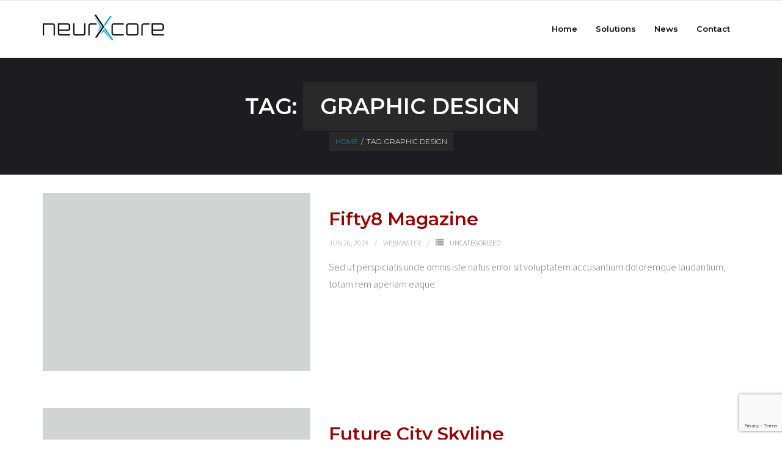

--- FILE ---
content_type: text/html; charset=UTF-8
request_url: http://neurxcore.com/tag-portfolio/graphic-design/
body_size: 12632
content:
<!DOCTYPE html>

<html lang="en-US">
<head>
<meta charset="UTF-8" />
<meta name="viewport" content="width=device-width" />
<link rel="profile" href="//gmpg.org/xfn/11" />
<link rel="pingback" href="http://neurxcore.com/xmlrpc.php" />

<title>Graphic Design</title>
<meta name='robots' content='max-image-preview:large' />
<!-- SEO optimised using built in premium theme features from ShuttleThemes - https://shuttlethemes.com/ -->
<meta name="description" content="Neurxcore is a leading provider of neural processors and AI platforms based on an enhanced and extended version of the Open-source NVIDIA’s Deep Learning Accelerator. Rich of new features and highly configurable, we can deliver the best fit to your AI-enabled chip or embedded system."/>
<meta name="keywords" content="neural processor,NPU,apache TVM,machine learning,artifical intelligence,NVIDIA,NVDLA,open-source,AI,SiFive,RISC-V,DLA,deep learning,neural,neural network,embedded,low power,ultra-low power,IP,semiconductor,SoC,MCU,MPU,fabless,TensorFlow,Keras,Caffe,Caffe2,ONNX,PyTorch,mxnet,DL4J,Microsoft Cognitive Toolkit,CNTK,arm,CPU,processor,low-cost,RTOS,Linux,bare metal,custom,customized,ASIC,FPGA,silicon,service,sensors,vision,machinelearning,edgeai,IoT,neuromorphic,tinyml,platform,microcontroller,microprocessor,server,datacenter,cloud,ADAS,automotive,STB,DTV,generative AI,chatGPT"/>
<!-- ShuttleThemes SEO -->

<link rel='dns-prefetch' href='//dl.dropboxusercontent.com' />
<link rel='dns-prefetch' href='//fonts.googleapis.com' />
<link rel="alternate" type="application/rss+xml" title=" &raquo; Feed" href="http://neurxcore.com/feed/" />
<link rel="alternate" type="application/rss+xml" title=" &raquo; Comments Feed" href="http://neurxcore.com/comments/feed/" />
<link rel="alternate" type="application/rss+xml" title=" &raquo; Graphic Design Tag Feed" href="http://neurxcore.com/tag-portfolio/graphic-design/feed/" />
<style id='wp-img-auto-sizes-contain-inline-css' type='text/css'>
img:is([sizes=auto i],[sizes^="auto," i]){contain-intrinsic-size:3000px 1500px}
/*# sourceURL=wp-img-auto-sizes-contain-inline-css */
</style>
<style id='wp-emoji-styles-inline-css' type='text/css'>

	img.wp-smiley, img.emoji {
		display: inline !important;
		border: none !important;
		box-shadow: none !important;
		height: 1em !important;
		width: 1em !important;
		margin: 0 0.07em !important;
		vertical-align: -0.1em !important;
		background: none !important;
		padding: 0 !important;
	}
/*# sourceURL=wp-emoji-styles-inline-css */
</style>
<style id='wp-block-library-inline-css' type='text/css'>
:root{--wp-block-synced-color:#7a00df;--wp-block-synced-color--rgb:122,0,223;--wp-bound-block-color:var(--wp-block-synced-color);--wp-editor-canvas-background:#ddd;--wp-admin-theme-color:#007cba;--wp-admin-theme-color--rgb:0,124,186;--wp-admin-theme-color-darker-10:#006ba1;--wp-admin-theme-color-darker-10--rgb:0,107,160.5;--wp-admin-theme-color-darker-20:#005a87;--wp-admin-theme-color-darker-20--rgb:0,90,135;--wp-admin-border-width-focus:2px}@media (min-resolution:192dpi){:root{--wp-admin-border-width-focus:1.5px}}.wp-element-button{cursor:pointer}:root .has-very-light-gray-background-color{background-color:#eee}:root .has-very-dark-gray-background-color{background-color:#313131}:root .has-very-light-gray-color{color:#eee}:root .has-very-dark-gray-color{color:#313131}:root .has-vivid-green-cyan-to-vivid-cyan-blue-gradient-background{background:linear-gradient(135deg,#00d084,#0693e3)}:root .has-purple-crush-gradient-background{background:linear-gradient(135deg,#34e2e4,#4721fb 50%,#ab1dfe)}:root .has-hazy-dawn-gradient-background{background:linear-gradient(135deg,#faaca8,#dad0ec)}:root .has-subdued-olive-gradient-background{background:linear-gradient(135deg,#fafae1,#67a671)}:root .has-atomic-cream-gradient-background{background:linear-gradient(135deg,#fdd79a,#004a59)}:root .has-nightshade-gradient-background{background:linear-gradient(135deg,#330968,#31cdcf)}:root .has-midnight-gradient-background{background:linear-gradient(135deg,#020381,#2874fc)}:root{--wp--preset--font-size--normal:16px;--wp--preset--font-size--huge:42px}.has-regular-font-size{font-size:1em}.has-larger-font-size{font-size:2.625em}.has-normal-font-size{font-size:var(--wp--preset--font-size--normal)}.has-huge-font-size{font-size:var(--wp--preset--font-size--huge)}.has-text-align-center{text-align:center}.has-text-align-left{text-align:left}.has-text-align-right{text-align:right}.has-fit-text{white-space:nowrap!important}#end-resizable-editor-section{display:none}.aligncenter{clear:both}.items-justified-left{justify-content:flex-start}.items-justified-center{justify-content:center}.items-justified-right{justify-content:flex-end}.items-justified-space-between{justify-content:space-between}.screen-reader-text{border:0;clip-path:inset(50%);height:1px;margin:-1px;overflow:hidden;padding:0;position:absolute;width:1px;word-wrap:normal!important}.screen-reader-text:focus{background-color:#ddd;clip-path:none;color:#444;display:block;font-size:1em;height:auto;left:5px;line-height:normal;padding:15px 23px 14px;text-decoration:none;top:5px;width:auto;z-index:100000}html :where(.has-border-color){border-style:solid}html :where([style*=border-top-color]){border-top-style:solid}html :where([style*=border-right-color]){border-right-style:solid}html :where([style*=border-bottom-color]){border-bottom-style:solid}html :where([style*=border-left-color]){border-left-style:solid}html :where([style*=border-width]){border-style:solid}html :where([style*=border-top-width]){border-top-style:solid}html :where([style*=border-right-width]){border-right-style:solid}html :where([style*=border-bottom-width]){border-bottom-style:solid}html :where([style*=border-left-width]){border-left-style:solid}html :where(img[class*=wp-image-]){height:auto;max-width:100%}:where(figure){margin:0 0 1em}html :where(.is-position-sticky){--wp-admin--admin-bar--position-offset:var(--wp-admin--admin-bar--height,0px)}@media screen and (max-width:600px){html :where(.is-position-sticky){--wp-admin--admin-bar--position-offset:0px}}

/*# sourceURL=wp-block-library-inline-css */
</style><style id='wp-block-columns-inline-css' type='text/css'>
.wp-block-columns{box-sizing:border-box;display:flex;flex-wrap:wrap!important}@media (min-width:782px){.wp-block-columns{flex-wrap:nowrap!important}}.wp-block-columns{align-items:normal!important}.wp-block-columns.are-vertically-aligned-top{align-items:flex-start}.wp-block-columns.are-vertically-aligned-center{align-items:center}.wp-block-columns.are-vertically-aligned-bottom{align-items:flex-end}@media (max-width:781px){.wp-block-columns:not(.is-not-stacked-on-mobile)>.wp-block-column{flex-basis:100%!important}}@media (min-width:782px){.wp-block-columns:not(.is-not-stacked-on-mobile)>.wp-block-column{flex-basis:0;flex-grow:1}.wp-block-columns:not(.is-not-stacked-on-mobile)>.wp-block-column[style*=flex-basis]{flex-grow:0}}.wp-block-columns.is-not-stacked-on-mobile{flex-wrap:nowrap!important}.wp-block-columns.is-not-stacked-on-mobile>.wp-block-column{flex-basis:0;flex-grow:1}.wp-block-columns.is-not-stacked-on-mobile>.wp-block-column[style*=flex-basis]{flex-grow:0}:where(.wp-block-columns){margin-bottom:1.75em}:where(.wp-block-columns.has-background){padding:1.25em 2.375em}.wp-block-column{flex-grow:1;min-width:0;overflow-wrap:break-word;word-break:break-word}.wp-block-column.is-vertically-aligned-top{align-self:flex-start}.wp-block-column.is-vertically-aligned-center{align-self:center}.wp-block-column.is-vertically-aligned-bottom{align-self:flex-end}.wp-block-column.is-vertically-aligned-stretch{align-self:stretch}.wp-block-column.is-vertically-aligned-bottom,.wp-block-column.is-vertically-aligned-center,.wp-block-column.is-vertically-aligned-top{width:100%}
/*# sourceURL=http://neurxcore.com/wp-includes/blocks/columns/style.min.css */
</style>
<style id='global-styles-inline-css' type='text/css'>
:root{--wp--preset--aspect-ratio--square: 1;--wp--preset--aspect-ratio--4-3: 4/3;--wp--preset--aspect-ratio--3-4: 3/4;--wp--preset--aspect-ratio--3-2: 3/2;--wp--preset--aspect-ratio--2-3: 2/3;--wp--preset--aspect-ratio--16-9: 16/9;--wp--preset--aspect-ratio--9-16: 9/16;--wp--preset--color--black: #000000;--wp--preset--color--cyan-bluish-gray: #abb8c3;--wp--preset--color--white: #ffffff;--wp--preset--color--pale-pink: #f78da7;--wp--preset--color--vivid-red: #cf2e2e;--wp--preset--color--luminous-vivid-orange: #ff6900;--wp--preset--color--luminous-vivid-amber: #fcb900;--wp--preset--color--light-green-cyan: #7bdcb5;--wp--preset--color--vivid-green-cyan: #00d084;--wp--preset--color--pale-cyan-blue: #8ed1fc;--wp--preset--color--vivid-cyan-blue: #0693e3;--wp--preset--color--vivid-purple: #9b51e0;--wp--preset--gradient--vivid-cyan-blue-to-vivid-purple: linear-gradient(135deg,rgb(6,147,227) 0%,rgb(155,81,224) 100%);--wp--preset--gradient--light-green-cyan-to-vivid-green-cyan: linear-gradient(135deg,rgb(122,220,180) 0%,rgb(0,208,130) 100%);--wp--preset--gradient--luminous-vivid-amber-to-luminous-vivid-orange: linear-gradient(135deg,rgb(252,185,0) 0%,rgb(255,105,0) 100%);--wp--preset--gradient--luminous-vivid-orange-to-vivid-red: linear-gradient(135deg,rgb(255,105,0) 0%,rgb(207,46,46) 100%);--wp--preset--gradient--very-light-gray-to-cyan-bluish-gray: linear-gradient(135deg,rgb(238,238,238) 0%,rgb(169,184,195) 100%);--wp--preset--gradient--cool-to-warm-spectrum: linear-gradient(135deg,rgb(74,234,220) 0%,rgb(151,120,209) 20%,rgb(207,42,186) 40%,rgb(238,44,130) 60%,rgb(251,105,98) 80%,rgb(254,248,76) 100%);--wp--preset--gradient--blush-light-purple: linear-gradient(135deg,rgb(255,206,236) 0%,rgb(152,150,240) 100%);--wp--preset--gradient--blush-bordeaux: linear-gradient(135deg,rgb(254,205,165) 0%,rgb(254,45,45) 50%,rgb(107,0,62) 100%);--wp--preset--gradient--luminous-dusk: linear-gradient(135deg,rgb(255,203,112) 0%,rgb(199,81,192) 50%,rgb(65,88,208) 100%);--wp--preset--gradient--pale-ocean: linear-gradient(135deg,rgb(255,245,203) 0%,rgb(182,227,212) 50%,rgb(51,167,181) 100%);--wp--preset--gradient--electric-grass: linear-gradient(135deg,rgb(202,248,128) 0%,rgb(113,206,126) 100%);--wp--preset--gradient--midnight: linear-gradient(135deg,rgb(2,3,129) 0%,rgb(40,116,252) 100%);--wp--preset--font-size--small: 13px;--wp--preset--font-size--medium: 20px;--wp--preset--font-size--large: 36px;--wp--preset--font-size--x-large: 42px;--wp--preset--spacing--20: 0.44rem;--wp--preset--spacing--30: 0.67rem;--wp--preset--spacing--40: 1rem;--wp--preset--spacing--50: 1.5rem;--wp--preset--spacing--60: 2.25rem;--wp--preset--spacing--70: 3.38rem;--wp--preset--spacing--80: 5.06rem;--wp--preset--shadow--natural: 6px 6px 9px rgba(0, 0, 0, 0.2);--wp--preset--shadow--deep: 12px 12px 50px rgba(0, 0, 0, 0.4);--wp--preset--shadow--sharp: 6px 6px 0px rgba(0, 0, 0, 0.2);--wp--preset--shadow--outlined: 6px 6px 0px -3px rgb(255, 255, 255), 6px 6px rgb(0, 0, 0);--wp--preset--shadow--crisp: 6px 6px 0px rgb(0, 0, 0);}:where(.is-layout-flex){gap: 0.5em;}:where(.is-layout-grid){gap: 0.5em;}body .is-layout-flex{display: flex;}.is-layout-flex{flex-wrap: wrap;align-items: center;}.is-layout-flex > :is(*, div){margin: 0;}body .is-layout-grid{display: grid;}.is-layout-grid > :is(*, div){margin: 0;}:where(.wp-block-columns.is-layout-flex){gap: 2em;}:where(.wp-block-columns.is-layout-grid){gap: 2em;}:where(.wp-block-post-template.is-layout-flex){gap: 1.25em;}:where(.wp-block-post-template.is-layout-grid){gap: 1.25em;}.has-black-color{color: var(--wp--preset--color--black) !important;}.has-cyan-bluish-gray-color{color: var(--wp--preset--color--cyan-bluish-gray) !important;}.has-white-color{color: var(--wp--preset--color--white) !important;}.has-pale-pink-color{color: var(--wp--preset--color--pale-pink) !important;}.has-vivid-red-color{color: var(--wp--preset--color--vivid-red) !important;}.has-luminous-vivid-orange-color{color: var(--wp--preset--color--luminous-vivid-orange) !important;}.has-luminous-vivid-amber-color{color: var(--wp--preset--color--luminous-vivid-amber) !important;}.has-light-green-cyan-color{color: var(--wp--preset--color--light-green-cyan) !important;}.has-vivid-green-cyan-color{color: var(--wp--preset--color--vivid-green-cyan) !important;}.has-pale-cyan-blue-color{color: var(--wp--preset--color--pale-cyan-blue) !important;}.has-vivid-cyan-blue-color{color: var(--wp--preset--color--vivid-cyan-blue) !important;}.has-vivid-purple-color{color: var(--wp--preset--color--vivid-purple) !important;}.has-black-background-color{background-color: var(--wp--preset--color--black) !important;}.has-cyan-bluish-gray-background-color{background-color: var(--wp--preset--color--cyan-bluish-gray) !important;}.has-white-background-color{background-color: var(--wp--preset--color--white) !important;}.has-pale-pink-background-color{background-color: var(--wp--preset--color--pale-pink) !important;}.has-vivid-red-background-color{background-color: var(--wp--preset--color--vivid-red) !important;}.has-luminous-vivid-orange-background-color{background-color: var(--wp--preset--color--luminous-vivid-orange) !important;}.has-luminous-vivid-amber-background-color{background-color: var(--wp--preset--color--luminous-vivid-amber) !important;}.has-light-green-cyan-background-color{background-color: var(--wp--preset--color--light-green-cyan) !important;}.has-vivid-green-cyan-background-color{background-color: var(--wp--preset--color--vivid-green-cyan) !important;}.has-pale-cyan-blue-background-color{background-color: var(--wp--preset--color--pale-cyan-blue) !important;}.has-vivid-cyan-blue-background-color{background-color: var(--wp--preset--color--vivid-cyan-blue) !important;}.has-vivid-purple-background-color{background-color: var(--wp--preset--color--vivid-purple) !important;}.has-black-border-color{border-color: var(--wp--preset--color--black) !important;}.has-cyan-bluish-gray-border-color{border-color: var(--wp--preset--color--cyan-bluish-gray) !important;}.has-white-border-color{border-color: var(--wp--preset--color--white) !important;}.has-pale-pink-border-color{border-color: var(--wp--preset--color--pale-pink) !important;}.has-vivid-red-border-color{border-color: var(--wp--preset--color--vivid-red) !important;}.has-luminous-vivid-orange-border-color{border-color: var(--wp--preset--color--luminous-vivid-orange) !important;}.has-luminous-vivid-amber-border-color{border-color: var(--wp--preset--color--luminous-vivid-amber) !important;}.has-light-green-cyan-border-color{border-color: var(--wp--preset--color--light-green-cyan) !important;}.has-vivid-green-cyan-border-color{border-color: var(--wp--preset--color--vivid-green-cyan) !important;}.has-pale-cyan-blue-border-color{border-color: var(--wp--preset--color--pale-cyan-blue) !important;}.has-vivid-cyan-blue-border-color{border-color: var(--wp--preset--color--vivid-cyan-blue) !important;}.has-vivid-purple-border-color{border-color: var(--wp--preset--color--vivid-purple) !important;}.has-vivid-cyan-blue-to-vivid-purple-gradient-background{background: var(--wp--preset--gradient--vivid-cyan-blue-to-vivid-purple) !important;}.has-light-green-cyan-to-vivid-green-cyan-gradient-background{background: var(--wp--preset--gradient--light-green-cyan-to-vivid-green-cyan) !important;}.has-luminous-vivid-amber-to-luminous-vivid-orange-gradient-background{background: var(--wp--preset--gradient--luminous-vivid-amber-to-luminous-vivid-orange) !important;}.has-luminous-vivid-orange-to-vivid-red-gradient-background{background: var(--wp--preset--gradient--luminous-vivid-orange-to-vivid-red) !important;}.has-very-light-gray-to-cyan-bluish-gray-gradient-background{background: var(--wp--preset--gradient--very-light-gray-to-cyan-bluish-gray) !important;}.has-cool-to-warm-spectrum-gradient-background{background: var(--wp--preset--gradient--cool-to-warm-spectrum) !important;}.has-blush-light-purple-gradient-background{background: var(--wp--preset--gradient--blush-light-purple) !important;}.has-blush-bordeaux-gradient-background{background: var(--wp--preset--gradient--blush-bordeaux) !important;}.has-luminous-dusk-gradient-background{background: var(--wp--preset--gradient--luminous-dusk) !important;}.has-pale-ocean-gradient-background{background: var(--wp--preset--gradient--pale-ocean) !important;}.has-electric-grass-gradient-background{background: var(--wp--preset--gradient--electric-grass) !important;}.has-midnight-gradient-background{background: var(--wp--preset--gradient--midnight) !important;}.has-small-font-size{font-size: var(--wp--preset--font-size--small) !important;}.has-medium-font-size{font-size: var(--wp--preset--font-size--medium) !important;}.has-large-font-size{font-size: var(--wp--preset--font-size--large) !important;}.has-x-large-font-size{font-size: var(--wp--preset--font-size--x-large) !important;}
:where(.wp-block-columns.is-layout-flex){gap: 2em;}:where(.wp-block-columns.is-layout-grid){gap: 2em;}
/*# sourceURL=global-styles-inline-css */
</style>
<style id='core-block-supports-inline-css' type='text/css'>
.wp-container-core-columns-is-layout-9d6595d7{flex-wrap:nowrap;}
/*# sourceURL=core-block-supports-inline-css */
</style>

<style id='classic-theme-styles-inline-css' type='text/css'>
/*! This file is auto-generated */
.wp-block-button__link{color:#fff;background-color:#32373c;border-radius:9999px;box-shadow:none;text-decoration:none;padding:calc(.667em + 2px) calc(1.333em + 2px);font-size:1.125em}.wp-block-file__button{background:#32373c;color:#fff;text-decoration:none}
/*# sourceURL=/wp-includes/css/classic-themes.min.css */
</style>
<link rel='stylesheet' id='contact-form-7-css' href='http://neurxcore.com/wp-content/plugins/contact-form-7/includes/css/styles.css?ver=5.8.1' type='text/css' media='all' />
<link rel='stylesheet' id='vlp-public-css' href='http://neurxcore.com/wp-content/plugins/visual-link-preview/dist/public.css?ver=2.2.6' type='text/css' media='all' />
<link rel='stylesheet' id='shuttle-google-fonts-css' href='//fonts.googleapis.com/css?family=Open+Sans%3A300%2C400%2C600%2C700%7CSource+Sans+Pro%3A300%2C400%2C600%2C700%7CVollkorn%3A300%2C400%2C600%2C700%7CMontserrat%3A300%2C400%2C600%2C700&#038;subset=latin%2Clatin-ext' type='text/css' media='all' />
<link rel='stylesheet' id='prettyPhoto-css' href='http://neurxcore.com/wp-content/themes/shuttle-pro/lib/extentions/prettyPhoto/css/prettyPhoto.css?ver=3.1.6' type='text/css' media='all' />
<link rel='stylesheet' id='shuttle-bootstrap-css' href='http://neurxcore.com/wp-content/themes/shuttle-pro/lib/extentions/bootstrap/css/bootstrap.min.css?ver=2.3.2' type='text/css' media='all' />
<link rel='stylesheet' id='dashicons-css' href='http://neurxcore.com/wp-includes/css/dashicons.min.css?ver=6.9' type='text/css' media='all' />
<link rel='stylesheet' id='font-awesome-css' href='http://neurxcore.com/wp-content/themes/shuttle-pro/lib/extentions/font-awesome/css/font-awesome.min.css?ver=4.7.0' type='text/css' media='all' />
<link rel='stylesheet' id='shuttle-shortcodes-css' href='http://neurxcore.com/wp-content/themes/shuttle-pro/styles/style-shortcodes.css?ver=1.4.0' type='text/css' media='all' />
<link rel='stylesheet' id='shuttle-style-css' href='http://neurxcore.com/wp-content/themes/shuttle-pro/style.css?ver=1.4.0' type='text/css' media='all' />
<link rel='stylesheet' id='shuttle-portfolio-css' href='http://neurxcore.com/wp-content/themes/shuttle-pro/styles/style-portfolio.css?ver=1.4.0' type='text/css' media='all' />
<link rel='stylesheet' id='shuttle-responsive-css' href='http://neurxcore.com/wp-content/themes/shuttle-pro/styles/style-responsive.css?ver=1.4.0' type='text/css' media='all' />
<script type="text/javascript" src="http://neurxcore.com/wp-includes/js/jquery/jquery.min.js?ver=3.7.1" id="jquery-core-js"></script>
<script type="text/javascript" src="http://neurxcore.com/wp-includes/js/jquery/jquery-migrate.min.js?ver=3.4.1" id="jquery-migrate-js"></script>
<script type="text/javascript" src="http://neurxcore.com/wp-content/themes/shuttle-pro/lib/scripts/plugins/sticky/jquery.sticky.js?ver=true" id="sticky-js"></script>
<script type="text/javascript" src="http://neurxcore.com/wp-content/themes/shuttle-pro/lib/scripts/plugins/videoBG/jquery.videoBG.js?ver=0.2" id="videobg-js"></script>
<script type="text/javascript" id="tweetscroll-js-extra">
/* <![CDATA[ */
var PiTweetScroll = {"ajaxrequests":"http://neurxcore.com/wp-admin/admin-ajax.php"};
//# sourceURL=tweetscroll-js-extra
/* ]]> */
</script>
<script type="text/javascript" src="http://neurxcore.com/wp-content/themes/shuttle-pro/lib/widgets/twitterfeed/js/jquery.tweetscroll.js?ver=6.9" id="tweetscroll-js"></script>
<link rel="https://api.w.org/" href="http://neurxcore.com/wp-json/" /><link rel="EditURI" type="application/rsd+xml" title="RSD" href="http://neurxcore.com/xmlrpc.php?rsd" />
<meta name="generator" content="WordPress 6.9" />
<style>#pg-196-0.panel-grid {}body #pgc-196-0-0.panel-grid-cell {width: 68.4%;padding-right: 5%;}body #pgc-196-0-1.panel-grid-cell {width: 26.6%;padding-right: 5%;}#pg-196-0 .panel-grid-core {}#pg-196-0 .panel-grid-cell {}</style><style>#pg-196-1.panel-grid {}#pg-196-1 .panel-grid-core {}#pg-196-1 .panel-grid-cell {}</style><link rel="Shortcut Icon" type="image/x-icon" href="http://neurxcore.com/wp-content/uploads/2023/09/Blue-Black-X_32x25.png" />
<style type="text/css">
a,
.pag li a,
.pag li span,
.navigation.pagination .nav-links a,
.navigation.pagination .nav-links span,
#pre-header .header-links .menu-hover > a,
#pre-header .header-links > ul > li > a:hover,
#pre-header .header-links .sub-menu a:hover,
#pre-header .header-links i,
#header .header-links .sub-menu a:hover,
#header .header-links .sub-menu .current-menu-item a,
#header-sticky .header-links .sub-menu a:hover,
#header-sticky .header-links .sub-menu .current-menu-item a,
#header .menu > li.menu-hover > a,
#header .menu > li.current_page_item > a,
#header .menu > li.current-menu-ancestor > a,
#header .menu > li > a:hover,
#header-sticky .menu > li.menu-hover > a,
#header-sticky .menu > li.current_page_item > a,
#header-sticky .menu > li.current-menu-ancestor > a,
#header-sticky .menu > li > a:hover,
#intro #breadcrumbs a,
.themebutton4,
.themebutton4:hover,
#footer-core a,
#footer-core .widget li > a:before,
#sub-footer a,
#footer-core .widget_archive a:hover,
#footer-core .widget_calendar a:hover,
#footer-core .widget_categories a:hover,
#footer-core .widget_pages a:hover,
#footer-core .widget_meta a:hover,
#footer-core .widget_nav_menu a:hover,
#footer-core .shuttle_widget_categories a:hover,
#footer-core .shuttle_widget_popularposts a:hover,
#footer-core .shuttle_widget_recentcomments a:hover,
#footer-core .shuttle_widget_recentposts a:hover,
#footer-core .widget_archive li > a:hover:before,
#footer-core .widget_calendar li > a:hover:before,
#footer-core .widget_categories li > a:hover:before,
#footer-core .widget_pages li > a:hover:before,
#footer-core .widget_meta li > a:hover:before,
#footer-core .widget_nav_menu li > a:hover:before,
#footer-core .shuttle_widget_categories li > a:hover:before,
#footer-core .shuttle_widget_popularposts li > a:hover:before,
#footer-core .shuttle_widget_recentcomments li > a:hover:before,
#footer-core .shuttle_widget_recentposts li > a:hover:before,
.widget li a:hover,
.widget li > a:hover:before,
.widget_rss li a,
.shuttle_widget_categories li a:hover,
.shuttle_widget_recentcomments .quote:before,
#sidebar .shuttle_widget_twitterfeed a,
#footer .shuttle_widget_twitterfeed small,
.blog-article .blog-title a:hover,
.blog-article .entry-meta a:hover,
.single .entry-meta a:hover,
.comment-author a:hover,
.comment-meta a:hover,
.page-template-template-archive-php #main-core a:hover,
.page-template-template-sitemap-php #main-core a:hover,
.testimonial-name h3 a:hover,
.testimonial-position,
.office_grid .entry-content h3 a:hover,
.recentcase-thumb h5,
.recentcase_grid .recentcase-value a:hover,
.recentcase_grid .recentcase-title a:hover,
.recentcase_grid .recentcase-date a:hover,
ul.iconfont i,
.pricing-table i,
.pricing-table .pricing-title,
.pricing-table .pricing-price,
.accordion.style2 .accordion-heading .accordion-toggle,
.accordion.style4 .accordion-heading .accordion-toggle,
.sc-carousel.carousel-portfolio .entry-content h4 a:hover,
.sc-carousel.carousel-team .entry-content h5,
.carousel-practicearea .entry-header i,
.carousel-practicearea .entry-content h3 a:hover,
.sc-carousel.carousel-recentcase .recentcase-value a:hover,
.sc-carousel.carousel-recentcase .recentcase-date a:hover,
.sc-carousel.carousel-recentcase .recentcase-description a:hover,
.iconfull.style1 .iconimage i,
.iconfull.style2 .iconimage i,
.iconfull.style3 .iconimage i,
.iconfull.style3.icon-inverse .iconimage a:hover i.fa-inverse,
.iconfull.style4 .iconimage i,
.iconfull.style4.icon-inverse .iconimage a:hover i.fa-inverse,
.sc-knob.sc-counter > div:after,
.services-builder.style2 a:hover i,
.services-builder.style2 .iconurl a:hover {
	color: #00a0dd;
}
.iconfull.style7 .iconimage a:hover i,
.iconfull.style7.icon-inverse .iconimage i.fa-inverse,
.iconfull.style8 .iconimage a:hover i,
.iconfull.style8.icon-inverse .iconimage i.fa-inverse,
.sc-carousel .entry-content h4 a:hover {
	color: #00a0dd !important;
}
blockquote,
q,
.nav-previous a,
.nav-next a,
.pag li a:hover,
.pag li.current span,
.navigation.pagination .nav-links a:hover,
.navigation.pagination .nav-links a.current,
.navigation.pagination .nav-links span:hover,
.navigation.pagination .nav-links span.current,
#header-search a,
#slider .featured-link a:hover,
.shuttleslider-sc .featured-link a:hover,
#slider .rslides-content.style3 .featured-link a,
.shuttleslider-sc .rslides-content.style3 .featured-link a,
#slider .rslides-content.style5 .featured-link a,
.shuttleslider-sc .rslides-content.style5 .featured-link a,
.themebutton,
button,
html input[type="button"],
input[type="reset"],
input[type="submit"],
.themebutton3:hover,
#scrollUp:hover:after,
.shuttle_widget_childmenu li a.active,
.shuttle_widget_childmenu li a:hover,
#sidebar .shuttle_widget_tabs li.active h3.widget-title,
.blog-icon i:hover,
.blog-thumb .image-overlay-inner a:hover,
.team-social li a:hover,
.sc-carousel a.prev:hover,
.sc-carousel a.next:hover,
.sc-carousel .entry-header .image-overlay-inner,
.sc-postitem .entry-header .image-overlay-inner,
.sc-grid .entry-header .image-overlay-inner,
.sc-lightbox .image-overlay-inner,
.tabs.style2 .nav-tabs .active a,
.tabs.style2 .nav-tabs a:hover,
.tabs.style3 .nav-tabs .active a,
.tabs.style3 .nav-tabs a:hover,
.accordion.style2 .accordion-toggle:before,
.accordion.style3 .accordion-heading .accordion-toggle,
.iconfull.style3 .iconurl a,
.iconfull.style3.icon-inverse .iconurl a:hover,
.iconfull.style4 .iconurl a,
.iconfull.style4.icon-inverse .iconurl a:hover,
.iconfull.style6 .iconimage i,
.iconfull.style6.icon-inverse .iconimage a:hover i.fa-inverse,
.iconfull.style7 .iconimage i,
.iconfull.style7.icon-inverse .iconimage a:hover i.fa-inverse,
.iconfull.style8 .iconimage i,
.iconfull.style8.icon-inverse .iconimage a:hover i.fa-inverse,
.progress.progress-basic .bar-danger,
.panel-grid-cell #introaction .style1,
.panel-grid-cell #introaction .style2,
.panel-grid-cell #introaction .style4:hover,
.panel-grid-cell #introaction .style6:hover,
.carousel-portfolio-builder.style2 .sc-carousel.carousel-portfolio a.prev:hover,
.carousel-portfolio-builder.style2 .sc-carousel.carousel-portfolio a.next:hover,
.carousel-portfolio-builder.style2 .sc-carousel-button:hover,
.services-builder.style1 .iconurl a,
.services-builder.style2 .iconimage {
	background: #00a0dd;
}
#sidebar .shuttle_widget_flickr a .image-overlay,
#sidebar .popular-posts a .image-overlay,
#sidebar .recent-comments a .image-overlay,
#sidebar .recent-posts a .image-overlay,
.progress .bar-danger {
	background-color: #00a0dd;
}
.pag li a,
.pag li span,
.navigation.pagination .nav-links a,
.navigation.pagination .nav-links span,
.navigation.pagination .nav-links a:hover,
.navigation.pagination .nav-links a.current,
.navigation.pagination .nav-links span:hover,
.navigation.pagination .nav-links span.current,
#header-search a,
#slider .featured-link a:hover,
.shuttleslider-sc .featured-link a:hover,
.themebutton4,
#footer .shuttle_widget_flickr img:hover,
#footer .popular-posts:hover img,
#footer .recent-comments:hover img,
#footer .recent-posts:hover img,
.team-social li a:hover,
.tabs.style3 .nav-tabs a,
.accordion.style4 .accordion-heading .accordion-toggle,
.sc-carousel.carousel-testimonial.style1 .sc-carousel-thumbs .selected img,
.iconfull.style3 .iconimage i,
.iconfull.style3.icon-inverse .iconimage a:hover i.fa-inverse,
.iconfull.style4 .iconimage i,
.iconfull.style4.icon-inverse .iconimage a:hover i.fa-inverse,
.iconfull.style7 .iconimage i,
.iconfull.style7.icon-inverse .iconimage a:hover i.fa-inverse,
.iconfull.style8 .iconimage i,
.iconfull.style8.icon-inverse .iconimage a:hover i.fa-inverse,
.carousel-portfolio-builder.style2 .sc-carousel.carousel-portfolio a.prev:hover,
.carousel-portfolio-builder.style2 .sc-carousel.carousel-portfolio a.next:hover,
.carousel-portfolio-builder.style2 .sc-carousel-button:hover,
.services-builder.style2 a:hover i {
	border-color: #00a0dd;
}
.tabs.style3 .nav-tabs .active a,
.tabs.style3 .nav-tabs a:hover {
	border-color: #00a0dd !important;
}
blockquote.style2,
q.style2 {
	border-left-color: #00a0dd;
}
.tabs.style3 .nav-tabs > li:last-child a {
	border-right-color: #00a0dd;
}
.iconfull.style5 .iconimage i {
	border-bottom-color: #00a0dd;
}
.header-style2 #header-search a {
	-webkit-box-shadow: 0 0 0 1px #00a0dd;
	-moz-box-shadow: 0 0 0 1px #00a0dd;
	-ms-box-shadow: 0 0 0 1px #00a0dd;
	-o-box-shadow: 0 0 0 1px #00a0dd;
	box-shadow: 0 0 0 1px #00a0dd;
}
.iconfull.style5 .iconimage a:hover i {
	-webkit-box-shadow: inset 0 -70px 0 0 #00a0dd;
	-moz-box-shadow: inset 0 -70px 0 0 #00a0dd;
	-ms-box-shadow: inset 0 -70px 0 0 #00a0dd;
	-o-box-shadow: inset 0 -70px 0 0 #00a0dd;
	box-shadow: inset 0 -70px 0 0 #00a0dd;
}
.product .price ins,
.products .column-1 a:hover h3,
.single-product .entry-summary .price,
.single-product .woocommerce-product-rating a:hover,
.woocommerce .shop_table .remove,
.woocommerce-checkout .payment_method_paypal .about_paypal:hover,
.woocommerce-MyAccount-navigation li a:hover {
	color: #00a0dd;
}
.product .price {
    color: #00a0dd !important;
}
.woo-meta a,
.woo-meta a:hover,
.woo-meta a.active,
.jm-post-like.liked,
.woocommerce div.product div.images .woocommerce-product-gallery__trigger,
.woocommerce .onsale,
.select2-results .select2-highlighted,
.tax-product_tag .products .added_to_cart,
.tax-product_cat .products .added_to_cart,
.post-type-archive-product .products .added_to_cart,
.tax-product_tag .products .added_to_cart:hover,
.tax-product_cat .products .added_to_cart:hover,
.post-type-archive-product .products .added_to_cart:hover,
.single-product .variations .value label:hover,
.single-product .variations .value input[type=radio]:checked + label,
.woocommerce .button,
.woocommerce a.button,
.woocommerce input[type="submit"],
.woocommerce button[type="submit"],
.woocommerce .shop_table .actions > .button,
.woocommerce .shop_table .actions .coupon .button,
.woocommerce .wc-proceed-to-checkout .checkout-button,
.woocommerce #respond input#submit,
.woocommerce #respond input#submit.alt,
.woocommerce a.button,
.woocommerce a.button.alt,
.woocommerce button.button,
.woocommerce button.button.alt,
.woocommerce input.button,
.woocommerce input.button.alt,
.woocommerce .button:hover,
.woocommerce a.button:hover,
.woocommerce input[type="submit"]:hover,
.woocommerce button[type="submit"]:hover,
.woocommerce .shop_table .actions > .button:hover,
.woocommerce .shop_table .actions .coupon .button:hover,
.woocommerce .wc-proceed-to-checkout .checkout-button:hover,
.woocommerce #respond input#submit:hover,
.woocommerce #respond input#submit.alt:hover,
.woocommerce a.button:hover,
.woocommerce a.button.alt:hover,
.woocommerce button.button:hover,
.woocommerce button.button.alt:hover,
.woocommerce input.button:hover,
.woocommerce input.button.alt:hover {
	background: #00a0dd;
}
@media only screen and (max-width: 568px) {
	#shuttleshortcodestabswoo.tabs .nav-tabs > li > a:hover,
	#shuttleshortcodestabswoo.tabs .nav-tabs > .active > a,
	#shuttleshortcodestabswoo.tabs .nav-tabs > .active > a:hover,
	#shuttleshortcodestabswoo.tabs .nav-tabs > .active > a:focus {
		background: #00a0dd;
	}
}
.select2-container .select2-results__option--highlighted[aria-selected],
.select2-container .select2-results__option--highlighted[data-selected] {
    background-color: #00a0dd;
}
.single-product .variations .value label:hover,
.single-product .variations .value input[type=radio]:checked + label {
	border-color: #00a0dd;
}
#filter.portfolio-filter li a:hover,
#filter.portfolio-filter li a.selected,
.port-title a:hover {
	color: #00a0dd;
}
#filter.portfolio-filter li a:hover:before,
#filter.portfolio-filter li a.selected:before,
#portfolio-options.style2 #filter.portfolio-filter li a:hover,
#portfolio-options.style2 #filter.portfolio-filter li a.selected {
	background: #00a0dd;
}
#filter.portfolio-filter li a:hover:before,
#filter.portfolio-filter li a.selected:before {
	border-color: #00a0dd;
}
@media only screen and (max-width: 667px) {
	#portfolio-options.style2 #filter.portfolio-filter li a:hover,
	#portfolio-options.style2 #filter.portfolio-filter li a.selected {
		background: #00a0dd;
	}
}
.tabs.style3 .nav-tabs a {
	border-color: #00a0dd;
}
.tabs.style3 .nav-tabs > li:last-child a {
	border-left-color: #00a0dd;
}
blockquote.style2,
q.style2 {
	border-right-color: #00a0dd;
}
.sc-carousel .entry-header .image-overlay-inner,
.sc-postitem .entry-header .image-overlay-inner,
.sc-grid .entry-header .image-overlay-inner,
.sc-lightbox .image-overlay-inner {
	background: rgba( 0, 160, 221, 0.8 );
}
</style>

<style type="text/css">
/* Slide for woman */
.shuttle-demosite.home #slider .rslides.rslides1 #rslides1_s0 img {
    background-position: top 25% center !important;
}
</style>

<style type="text/css">
#slider .rslides, #slider .rslides li { height: 301px; max-height: 301px; }
#slider .rslides img { height: 100%; max-height: 301px; }
</style>
		<style type="text/css" id="wp-custom-css">
			h2 { color:#990000; }		</style>
		</head>

<body class="archive tax-tagportfolio term-graphic-design term-32 wp-custom-logo wp-theme-shuttle-pro layout-sidebar-none intro-on layout-responsive layout-wide header-style1">
<div id="body-core" class="hfeed site">

	<header>
	<div id="site-header">

			
		<div id="pre-header">
		<div class="wrap-safari">
		<div id="pre-header-core" class="main-navigation">
  
			
			
		</div>
		</div>
		</div>
		<!-- #pre-header -->

				<div id="header">
		<div id="header-core">

			<div id="logo">
			<a rel="home" href="http://neurxcore.com/"><img src="http://neurxcore.com/wp-content/uploads/2023/09/Black-Text_200x42.png" alt="Logo"></a>			</div>

			<div id="header-links" class="main-navigation">
			<div id="header-links-inner" class="header-links">

				<ul id="menu-mymenu" class="menu"><li id="menu-item-1546" class="menu-item menu-item-type-post_type menu-item-object-page menu-item-home"><a href="http://neurxcore.com/"><span>Home</span></a></li>
<li id="menu-item-1810" class="menu-item menu-item-type-post_type menu-item-object-page"><a href="http://neurxcore.com/solutions/"><span>Solutions</span></a></li>
<li id="menu-item-3853" class="menu-item menu-item-type-post_type menu-item-object-page"><a href="http://neurxcore.com/news/"><span>News</span></a></li>
<li id="menu-item-1547" class="menu-item menu-item-type-post_type menu-item-object-page"><a href="http://neurxcore.com/contact/"><span>Contact</span></a></li>
</ul>				
							</div>
			</div>
			<!-- #header-links .main-navigation -->

			<div id="header-nav"><a class="btn-navbar" data-toggle="collapse" data-target=".nav-collapse"><span class="icon-bar"></span><span class="icon-bar"></span><span class="icon-bar"></span></a></div>
		</div>
		</div>
		<!-- #header -->

		<div id="header-responsive"><div id="header-responsive-inner" class="responsive-links nav-collapse collapse"><ul id="menu-mymenu-1" class=""><li id="res-menu-item-1546" class="menu-item menu-item-type-post_type menu-item-object-page menu-item-home"><a href="http://neurxcore.com/"><span>Home</span></a></li>
<li id="res-menu-item-1810" class="menu-item menu-item-type-post_type menu-item-object-page"><a href="http://neurxcore.com/solutions/"><span>Solutions</span></a></li>
<li id="res-menu-item-3853" class="menu-item menu-item-type-post_type menu-item-object-page"><a href="http://neurxcore.com/news/"><span>News</span></a></li>
<li id="res-menu-item-1547" class="menu-item menu-item-type-post_type menu-item-object-page"><a href="http://neurxcore.com/contact/"><span>Contact</span></a></li>
</ul></div></div>
		
		
		<div id="intro" class="option2"><div class="wrap-safari"><div id="intro-core"><h1 class="page-title">Tag: <span>Graphic Design</span></h1><div id="breadcrumbs"><div id="breadcrumbs-core"><a href="http://neurxcore.com/">Home</a><span class="delimiter"> / </span>Tag: <span>Graphic Design</span></div></div></div></div></div>
		
		
		
	</div>


	</header>
	<!-- header -->

		
	<div id="content">
	<div id="content-core">

		<div id="main">
		<div id="main-core">
			
				<div id="container">

				
					<div class="blog-grid element column-1">

					<article id="post-196" class="blog-article post-196 portfolio type-portfolio status-publish has-post-thumbnail hentry tagportfolio-graphic-design tagportfolio-nature">

						<header class="entry-header two_fifth">

							<div class="blog-thumb"><a href="http://neurxcore.com/portfolio/fifty8-magazine/"><img width="570" height="380" src="http://neurxcore.com/wp-content/uploads/2023/02/dummy-570x380.jpg" class="attachment-column2-2/3 size-column2-2/3 wp-post-image" alt="" decoding="async" fetchpriority="high" srcset="http://neurxcore.com/wp-content/uploads/2023/02/dummy-570x380.jpg 570w, http://neurxcore.com/wp-content/uploads/2023/02/dummy-1140x760.jpg 1140w, http://neurxcore.com/wp-content/uploads/2023/02/dummy-380x254.jpg 380w, http://neurxcore.com/wp-content/uploads/2023/02/dummy-285x190.jpg 285w" sizes="(max-width: 570px) 100vw, 570px" /></a><div class="image-overlay"><div class="image-overlay-inner"><div class="prettyphoto-wrap"><a class="hover-zoom prettyPhoto" href="http://neurxcore.com/wp-content/uploads/2023/02/dummy.jpg"><i class="dashicons dashicons-editor-distractionfree"></i></a><a class="hover-link" href="http://neurxcore.com/portfolio/fifty8-magazine/"><i class="dashicons dashicons-arrow-right-alt2"></i></a></div></div></div></div>
						</header>

						<div class="entry-content three_fifth last">

							<h2 class="blog-title"><a href="http://neurxcore.com/portfolio/fifty8-magazine/" title="Permalink to Fifty8 Magazine">Fifty8 Magazine</a></h2>							<div class="entry-meta"><span class="date"><a href="http://neurxcore.com/portfolio/fifty8-magazine/" title="Fifty8 Magazine"><time datetime="2018-06-26T14:45:58+00:00">Jun 26, 2018</time></a></span><span class="author"><a href="http://neurxcore.com/author/antephas/" title="View all posts by webmaster" rel="author">webmaster</a></span><span class="category"><i class="fa fa-list"></i>Uncategorized</span></div>							<p>Sed ut perspiciatis unde omnis iste natus error sit voluptatem accusantium doloremque laudantium, totam rem aperiam eaque.</p>

						</div><div class="clearboth"></div>

					</article><!-- #post- -->

					</div>

				
					<div class="blog-grid element column-1">

					<article id="post-194" class="blog-article post-194 portfolio type-portfolio status-publish has-post-thumbnail hentry tagportfolio-branding tagportfolio-graphic-design tagportfolio-illustration">

						<header class="entry-header two_fifth">

							<div class="blog-thumb"><a href="http://neurxcore.com/portfolio/future-city-skyline/"><img width="570" height="380" src="http://neurxcore.com/wp-content/uploads/2023/02/dummy-570x380.jpg" class="attachment-column2-2/3 size-column2-2/3 wp-post-image" alt="" decoding="async" srcset="http://neurxcore.com/wp-content/uploads/2023/02/dummy-570x380.jpg 570w, http://neurxcore.com/wp-content/uploads/2023/02/dummy-1140x760.jpg 1140w, http://neurxcore.com/wp-content/uploads/2023/02/dummy-380x254.jpg 380w, http://neurxcore.com/wp-content/uploads/2023/02/dummy-285x190.jpg 285w" sizes="(max-width: 570px) 100vw, 570px" /></a><div class="image-overlay"><div class="image-overlay-inner"><div class="prettyphoto-wrap"><a class="hover-zoom prettyPhoto" href="http://neurxcore.com/wp-content/uploads/2023/02/dummy.jpg"><i class="dashicons dashicons-editor-distractionfree"></i></a><a class="hover-link" href="http://neurxcore.com/portfolio/future-city-skyline/"><i class="dashicons dashicons-arrow-right-alt2"></i></a></div></div></div></div>
						</header>

						<div class="entry-content three_fifth last">

							<h2 class="blog-title"><a href="http://neurxcore.com/portfolio/future-city-skyline/" title="Permalink to Future City Skyline">Future City Skyline</a></h2>							<div class="entry-meta"><span class="date"><a href="http://neurxcore.com/portfolio/future-city-skyline/" title="Future City Skyline"><time datetime="2018-06-26T14:45:37+00:00">Jun 26, 2018</time></a></span><span class="author"><a href="http://neurxcore.com/author/antephas/" title="View all posts by webmaster" rel="author">webmaster</a></span><span class="category"><i class="fa fa-list"></i>Uncategorized</span></div>							<p>Sed ut perspiciatis unde omnis iste natus error sit voluptatem accusantium doloremque laudantium, totam rem aperiam eaque.</p>

						</div><div class="clearboth"></div>

					</article><!-- #post- -->

					</div>

				
					<div class="blog-grid element column-1">

					<article id="post-1532" class="blog-article post-1532 portfolio type-portfolio status-publish has-post-thumbnail hentry tagportfolio-branding tagportfolio-graphic-design tagportfolio-illustration">

						<header class="entry-header two_fifth">

							<div class="blog-thumb"><a href="http://neurxcore.com/portfolio/future-city-skyline-2/"><img width="570" height="380" src="http://neurxcore.com/wp-content/uploads/2018/07/business-3240766_1280-570x380.jpg" class="attachment-column2-2/3 size-column2-2/3 wp-post-image" alt="" decoding="async" srcset="http://neurxcore.com/wp-content/uploads/2018/07/business-3240766_1280-570x380.jpg 570w, http://neurxcore.com/wp-content/uploads/2018/07/business-3240766_1280-300x200.jpg 300w, http://neurxcore.com/wp-content/uploads/2018/07/business-3240766_1280-1024x682.jpg 1024w, http://neurxcore.com/wp-content/uploads/2018/07/business-3240766_1280-768x512.jpg 768w, http://neurxcore.com/wp-content/uploads/2018/07/business-3240766_1280-1140x760.jpg 1140w, http://neurxcore.com/wp-content/uploads/2018/07/business-3240766_1280-380x254.jpg 380w, http://neurxcore.com/wp-content/uploads/2018/07/business-3240766_1280-285x190.jpg 285w, http://neurxcore.com/wp-content/uploads/2018/07/business-3240766_1280-600x400.jpg 600w, http://neurxcore.com/wp-content/uploads/2018/07/business-3240766_1280.jpg 1280w" sizes="(max-width: 570px) 100vw, 570px" /></a><div class="image-overlay"><div class="image-overlay-inner"><div class="prettyphoto-wrap"><a class="hover-zoom prettyPhoto" href="http://neurxcore.com/wp-content/uploads/2018/07/business-3240766_1280.jpg"><i class="dashicons dashicons-editor-distractionfree"></i></a><a class="hover-link" href="http://neurxcore.com/portfolio/future-city-skyline-2/"><i class="dashicons dashicons-arrow-right-alt2"></i></a></div></div></div></div>
						</header>

						<div class="entry-content three_fifth last">

							<h2 class="blog-title"><a href="http://neurxcore.com/portfolio/future-city-skyline-2/" title="Permalink to Future City Skyline">Future City Skyline</a></h2>							<div class="entry-meta"><span class="date"><a href="http://neurxcore.com/portfolio/future-city-skyline-2/" title="Future City Skyline"><time datetime="2018-06-26T14:45:37+00:00">Jun 26, 2018</time></a></span><span class="author"><a href="http://neurxcore.com/author/antephas/" title="View all posts by webmaster" rel="author">webmaster</a></span><span class="category"><i class="fa fa-list"></i>Uncategorized</span></div>							<p>Sed ut perspiciatis unde omnis iste natus error sit voluptatem accusantium doloremque laudantium, totam rem aperiam eaque.</p>

						</div><div class="clearboth"></div>

					</article><!-- #post- -->

					</div>

				
					<div class="blog-grid element column-1">

					<article id="post-190" class="blog-article post-190 portfolio type-portfolio status-publish has-post-thumbnail hentry tagportfolio-graphic-design tagportfolio-illustration tagportfolio-nature">

						<header class="entry-header two_fifth">

							<div class="blog-thumb"><a href="http://neurxcore.com/portfolio/wire-friend-partner/"><img width="570" height="380" src="http://neurxcore.com/wp-content/uploads/2023/02/dummy-570x380.jpg" class="attachment-column2-2/3 size-column2-2/3 wp-post-image" alt="" decoding="async" loading="lazy" srcset="http://neurxcore.com/wp-content/uploads/2023/02/dummy-570x380.jpg 570w, http://neurxcore.com/wp-content/uploads/2023/02/dummy-1140x760.jpg 1140w, http://neurxcore.com/wp-content/uploads/2023/02/dummy-380x254.jpg 380w, http://neurxcore.com/wp-content/uploads/2023/02/dummy-285x190.jpg 285w" sizes="auto, (max-width: 570px) 100vw, 570px" /></a><div class="image-overlay"><div class="image-overlay-inner"><div class="prettyphoto-wrap"><a class="hover-zoom prettyPhoto" href="http://neurxcore.com/wp-content/uploads/2023/02/dummy.jpg"><i class="dashicons dashicons-editor-distractionfree"></i></a><a class="hover-link" href="http://neurxcore.com/portfolio/wire-friend-partner/"><i class="dashicons dashicons-arrow-right-alt2"></i></a></div></div></div></div>
						</header>

						<div class="entry-content three_fifth last">

							<h2 class="blog-title"><a href="http://neurxcore.com/portfolio/wire-friend-partner/" title="Permalink to Wire Friend Partner">Wire Friend Partner</a></h2>							<div class="entry-meta"><span class="date"><a href="http://neurxcore.com/portfolio/wire-friend-partner/" title="Wire Friend Partner"><time datetime="2018-06-26T14:44:50+00:00">Jun 26, 2018</time></a></span><span class="author"><a href="http://neurxcore.com/author/antephas/" title="View all posts by webmaster" rel="author">webmaster</a></span><span class="category"><i class="fa fa-list"></i>Uncategorized</span></div>							<p>Sed ut perspiciatis unde omnis iste natus error sit voluptatem accusantium doloremque laudantium, totam rem aperiam eaque.</p>

						</div><div class="clearboth"></div>

					</article><!-- #post- -->

					</div>

				
					<div class="blog-grid element column-1">

					<article id="post-1528" class="blog-article post-1528 portfolio type-portfolio status-publish has-post-thumbnail hentry tagportfolio-graphic-design tagportfolio-illustration tagportfolio-nature">

						<header class="entry-header two_fifth">

							<div class="blog-thumb"><a href="http://neurxcore.com/portfolio/wire-friend-partner-2/"><img width="570" height="380" src="http://neurxcore.com/wp-content/uploads/2018/07/apple-256263_1280-570x380.jpg" class="attachment-column2-2/3 size-column2-2/3 wp-post-image" alt="" decoding="async" loading="lazy" srcset="http://neurxcore.com/wp-content/uploads/2018/07/apple-256263_1280-570x380.jpg 570w, http://neurxcore.com/wp-content/uploads/2018/07/apple-256263_1280-300x199.jpg 300w, http://neurxcore.com/wp-content/uploads/2018/07/apple-256263_1280-1140x760.jpg 1140w, http://neurxcore.com/wp-content/uploads/2018/07/apple-256263_1280-380x254.jpg 380w, http://neurxcore.com/wp-content/uploads/2018/07/apple-256263_1280-285x190.jpg 285w" sizes="auto, (max-width: 570px) 100vw, 570px" /></a><div class="image-overlay"><div class="image-overlay-inner"><div class="prettyphoto-wrap"><a class="hover-zoom prettyPhoto" href="http://neurxcore.com/wp-content/uploads/2018/07/apple-256263_1280.jpg"><i class="dashicons dashicons-editor-distractionfree"></i></a><a class="hover-link" href="http://neurxcore.com/portfolio/wire-friend-partner-2/"><i class="dashicons dashicons-arrow-right-alt2"></i></a></div></div></div></div>
						</header>

						<div class="entry-content three_fifth last">

							<h2 class="blog-title"><a href="http://neurxcore.com/portfolio/wire-friend-partner-2/" title="Permalink to Wire Friend Partner">Wire Friend Partner</a></h2>							<div class="entry-meta"><span class="date"><a href="http://neurxcore.com/portfolio/wire-friend-partner-2/" title="Wire Friend Partner"><time datetime="2018-06-26T14:44:50+00:00">Jun 26, 2018</time></a></span><span class="author"><a href="http://neurxcore.com/author/antephas/" title="View all posts by webmaster" rel="author">webmaster</a></span><span class="category"><i class="fa fa-list"></i>Uncategorized</span></div>							<p>Sed ut perspiciatis unde omnis iste natus error sit voluptatem accusantium doloremque laudantium, totam rem aperiam eaque.</p>

						</div><div class="clearboth"></div>

					</article><!-- #post- -->

					</div>

				
					<div class="blog-grid element column-1">

					<article id="post-189" class="blog-article post-189 portfolio type-portfolio status-publish has-post-thumbnail hentry tagportfolio-graphic-design tagportfolio-illustration">

						<header class="entry-header two_fifth">

							<div class="blog-thumb"><a href="http://neurxcore.com/portfolio/print-attack-typo/"><img width="570" height="380" src="http://neurxcore.com/wp-content/uploads/2023/02/dummy-570x380.jpg" class="attachment-column2-2/3 size-column2-2/3 wp-post-image" alt="" decoding="async" loading="lazy" srcset="http://neurxcore.com/wp-content/uploads/2023/02/dummy-570x380.jpg 570w, http://neurxcore.com/wp-content/uploads/2023/02/dummy-1140x760.jpg 1140w, http://neurxcore.com/wp-content/uploads/2023/02/dummy-380x254.jpg 380w, http://neurxcore.com/wp-content/uploads/2023/02/dummy-285x190.jpg 285w" sizes="auto, (max-width: 570px) 100vw, 570px" /></a><div class="image-overlay"><div class="image-overlay-inner"><div class="prettyphoto-wrap"><a class="hover-zoom prettyPhoto" href="http://neurxcore.com/wp-content/uploads/2023/02/dummy.jpg"><i class="dashicons dashicons-editor-distractionfree"></i></a><a class="hover-link" href="http://neurxcore.com/portfolio/print-attack-typo/"><i class="dashicons dashicons-arrow-right-alt2"></i></a></div></div></div></div>
						</header>

						<div class="entry-content three_fifth last">

							<h2 class="blog-title"><a href="http://neurxcore.com/portfolio/print-attack-typo/" title="Permalink to Print Attack Typo">Print Attack Typo</a></h2>							<div class="entry-meta"><span class="date"><a href="http://neurxcore.com/portfolio/print-attack-typo/" title="Print Attack Typo"><time datetime="2018-06-26T14:44:38+00:00">Jun 26, 2018</time></a></span><span class="author"><a href="http://neurxcore.com/author/antephas/" title="View all posts by webmaster" rel="author">webmaster</a></span><span class="category"><i class="fa fa-list"></i>Uncategorized</span></div>							<p>Sed ut perspiciatis unde omnis iste natus error sit voluptatem accusantium doloremque laudantium, totam rem aperiam eaque.</p>

						</div><div class="clearboth"></div>

					</article><!-- #post- -->

					</div>

				
					<div class="blog-grid element column-1">

					<article id="post-1527" class="blog-article post-1527 portfolio type-portfolio status-publish has-post-thumbnail hentry tagportfolio-graphic-design tagportfolio-illustration">

						<header class="entry-header two_fifth">

							<div class="blog-thumb"><a href="http://neurxcore.com/portfolio/print-attack-typo-2/"><img width="570" height="380" src="http://neurxcore.com/wp-content/uploads/2018/07/woman-792162_1280-570x380.jpg" class="attachment-column2-2/3 size-column2-2/3 wp-post-image" alt="" decoding="async" loading="lazy" srcset="http://neurxcore.com/wp-content/uploads/2018/07/woman-792162_1280-570x380.jpg 570w, http://neurxcore.com/wp-content/uploads/2018/07/woman-792162_1280-300x200.jpg 300w, http://neurxcore.com/wp-content/uploads/2018/07/woman-792162_1280-1024x682.jpg 1024w, http://neurxcore.com/wp-content/uploads/2018/07/woman-792162_1280-768x512.jpg 768w, http://neurxcore.com/wp-content/uploads/2018/07/woman-792162_1280-1140x760.jpg 1140w, http://neurxcore.com/wp-content/uploads/2018/07/woman-792162_1280-380x254.jpg 380w, http://neurxcore.com/wp-content/uploads/2018/07/woman-792162_1280-285x190.jpg 285w, http://neurxcore.com/wp-content/uploads/2018/07/woman-792162_1280-600x400.jpg 600w, http://neurxcore.com/wp-content/uploads/2018/07/woman-792162_1280.jpg 1280w" sizes="auto, (max-width: 570px) 100vw, 570px" /></a><div class="image-overlay"><div class="image-overlay-inner"><div class="prettyphoto-wrap"><a class="hover-zoom prettyPhoto" href="http://neurxcore.com/wp-content/uploads/2018/07/woman-792162_1280.jpg"><i class="dashicons dashicons-editor-distractionfree"></i></a><a class="hover-link" href="http://neurxcore.com/portfolio/print-attack-typo-2/"><i class="dashicons dashicons-arrow-right-alt2"></i></a></div></div></div></div>
						</header>

						<div class="entry-content three_fifth last">

							<h2 class="blog-title"><a href="http://neurxcore.com/portfolio/print-attack-typo-2/" title="Permalink to Print Attack Typo">Print Attack Typo</a></h2>							<div class="entry-meta"><span class="date"><a href="http://neurxcore.com/portfolio/print-attack-typo-2/" title="Print Attack Typo"><time datetime="2018-06-26T14:44:38+00:00">Jun 26, 2018</time></a></span><span class="author"><a href="http://neurxcore.com/author/antephas/" title="View all posts by webmaster" rel="author">webmaster</a></span><span class="category"><i class="fa fa-list"></i>Uncategorized</span></div>							<p>Sed ut perspiciatis unde omnis iste natus error sit voluptatem accusantium doloremque laudantium, totam rem aperiam eaque.</p>

						</div><div class="clearboth"></div>

					</article><!-- #post- -->

					</div>

				
					<div class="blog-grid element column-1">

					<article id="post-187" class="blog-article post-187 portfolio type-portfolio status-publish has-post-thumbnail hentry tagportfolio-graphic-design tagportfolio-nature">

						<header class="entry-header two_fifth">

							<div class="blog-thumb"><a href="http://neurxcore.com/portfolio/soltone/"><img width="570" height="380" src="http://neurxcore.com/wp-content/uploads/2023/02/dummy-570x380.jpg" class="attachment-column2-2/3 size-column2-2/3 wp-post-image" alt="" decoding="async" loading="lazy" srcset="http://neurxcore.com/wp-content/uploads/2023/02/dummy-570x380.jpg 570w, http://neurxcore.com/wp-content/uploads/2023/02/dummy-1140x760.jpg 1140w, http://neurxcore.com/wp-content/uploads/2023/02/dummy-380x254.jpg 380w, http://neurxcore.com/wp-content/uploads/2023/02/dummy-285x190.jpg 285w" sizes="auto, (max-width: 570px) 100vw, 570px" /></a><div class="image-overlay"><div class="image-overlay-inner"><div class="prettyphoto-wrap"><a class="hover-zoom prettyPhoto" href="http://neurxcore.com/wp-content/uploads/2023/02/dummy.jpg"><i class="dashicons dashicons-editor-distractionfree"></i></a><a class="hover-link" href="http://neurxcore.com/portfolio/soltone/"><i class="dashicons dashicons-arrow-right-alt2"></i></a></div></div></div></div>
						</header>

						<div class="entry-content three_fifth last">

							<h2 class="blog-title"><a href="http://neurxcore.com/portfolio/soltone/" title="Permalink to Soltone">Soltone</a></h2>							<div class="entry-meta"><span class="date"><a href="http://neurxcore.com/portfolio/soltone/" title="Soltone"><time datetime="2018-06-26T14:44:25+00:00">Jun 26, 2018</time></a></span><span class="author"><a href="http://neurxcore.com/author/antephas/" title="View all posts by webmaster" rel="author">webmaster</a></span><span class="category"><i class="fa fa-list"></i>Uncategorized</span></div>							<p>Sed ut perspiciatis unde omnis iste natus error sit voluptatem accusantium doloremque laudantium, totam rem aperiam eaque.</p>

						</div><div class="clearboth"></div>

					</article><!-- #post- -->

					</div>

				
					<div class="blog-grid element column-1">

					<article id="post-1525" class="blog-article post-1525 portfolio type-portfolio status-publish has-post-thumbnail hentry tagportfolio-graphic-design tagportfolio-nature">

						<header class="entry-header two_fifth">

							<div class="blog-thumb"><a href="http://neurxcore.com/portfolio/soltone-2/"><img width="570" height="380" src="http://neurxcore.com/wp-content/uploads/2018/07/shutterstock_224444827-570x380.jpg" class="attachment-column2-2/3 size-column2-2/3 wp-post-image" alt="" decoding="async" loading="lazy" srcset="http://neurxcore.com/wp-content/uploads/2018/07/shutterstock_224444827-570x380.jpg 570w, http://neurxcore.com/wp-content/uploads/2018/07/shutterstock_224444827-300x200.jpg 300w, http://neurxcore.com/wp-content/uploads/2018/07/shutterstock_224444827-1024x683.jpg 1024w, http://neurxcore.com/wp-content/uploads/2018/07/shutterstock_224444827-768x512.jpg 768w, http://neurxcore.com/wp-content/uploads/2018/07/shutterstock_224444827-1140x760.jpg 1140w, http://neurxcore.com/wp-content/uploads/2018/07/shutterstock_224444827-380x254.jpg 380w, http://neurxcore.com/wp-content/uploads/2018/07/shutterstock_224444827-285x190.jpg 285w, http://neurxcore.com/wp-content/uploads/2018/07/shutterstock_224444827-600x400.jpg 600w, http://neurxcore.com/wp-content/uploads/2018/07/shutterstock_224444827.jpg 1200w" sizes="auto, (max-width: 570px) 100vw, 570px" /></a><div class="image-overlay"><div class="image-overlay-inner"><div class="prettyphoto-wrap"><a class="hover-zoom prettyPhoto" href="http://neurxcore.com/wp-content/uploads/2018/07/shutterstock_224444827.jpg"><i class="dashicons dashicons-editor-distractionfree"></i></a><a class="hover-link" href="http://neurxcore.com/portfolio/soltone-2/"><i class="dashicons dashicons-arrow-right-alt2"></i></a></div></div></div></div>
						</header>

						<div class="entry-content three_fifth last">

							<h2 class="blog-title"><a href="http://neurxcore.com/portfolio/soltone-2/" title="Permalink to Soltone">Soltone</a></h2>							<div class="entry-meta"><span class="date"><a href="http://neurxcore.com/portfolio/soltone-2/" title="Soltone"><time datetime="2018-06-26T14:44:25+00:00">Jun 26, 2018</time></a></span><span class="author"><a href="http://neurxcore.com/author/antephas/" title="View all posts by webmaster" rel="author">webmaster</a></span><span class="category"><i class="fa fa-list"></i>Uncategorized</span></div>							<p>Sed ut perspiciatis unde omnis iste natus error sit voluptatem accusantium doloremque laudantium, totam rem aperiam eaque.</p>

						</div><div class="clearboth"></div>

					</article><!-- #post- -->

					</div>

				
					<div class="blog-grid element column-1">

					<article id="post-188" class="blog-article post-188 portfolio type-portfolio status-publish has-post-thumbnail hentry tagportfolio-graphic-design tagportfolio-nature">

						<header class="entry-header two_fifth">

							<div class="blog-thumb"><a href="http://neurxcore.com/portfolio/melon-up-store/"><img width="570" height="380" src="http://neurxcore.com/wp-content/uploads/2023/02/dummy-570x380.jpg" class="attachment-column2-2/3 size-column2-2/3 wp-post-image" alt="" decoding="async" loading="lazy" srcset="http://neurxcore.com/wp-content/uploads/2023/02/dummy-570x380.jpg 570w, http://neurxcore.com/wp-content/uploads/2023/02/dummy-1140x760.jpg 1140w, http://neurxcore.com/wp-content/uploads/2023/02/dummy-380x254.jpg 380w, http://neurxcore.com/wp-content/uploads/2023/02/dummy-285x190.jpg 285w" sizes="auto, (max-width: 570px) 100vw, 570px" /></a><div class="image-overlay"><div class="image-overlay-inner"><div class="prettyphoto-wrap"><a class="hover-zoom prettyPhoto" href="http://neurxcore.com/wp-content/uploads/2023/02/dummy.jpg"><i class="dashicons dashicons-editor-distractionfree"></i></a><a class="hover-link" href="http://neurxcore.com/portfolio/melon-up-store/"><i class="dashicons dashicons-arrow-right-alt2"></i></a></div></div></div></div>
						</header>

						<div class="entry-content three_fifth last">

							<h2 class="blog-title"><a href="http://neurxcore.com/portfolio/melon-up-store/" title="Permalink to Melon Up Store">Melon Up Store</a></h2>							<div class="entry-meta"><span class="date"><a href="http://neurxcore.com/portfolio/melon-up-store/" title="Melon Up Store"><time datetime="2018-06-26T14:44:17+00:00">Jun 26, 2018</time></a></span><span class="author"><a href="http://neurxcore.com/author/antephas/" title="View all posts by webmaster" rel="author">webmaster</a></span><span class="category"><i class="fa fa-list"></i>Uncategorized</span></div>							<p>Sed ut perspiciatis unde omnis iste natus error sit voluptatem accusantium doloremque laudantium, totam rem aperiam eaque.</p>

						</div><div class="clearboth"></div>

					</article><!-- #post- -->

					</div>

				
				</div><div class="clearboth"></div>

				<ul class="pag pag-start"><li class="current"><span>1</span></li><li><a href="http://neurxcore.com/tag-portfolio/graphic-design/page/2/">2</a></li></ul>
			

		</div><!-- #main-core -->
		</div><!-- #main -->
			</div>
	</div><!-- #content -->

	
	<footer>
		<div id="footer"><div id="footer-core" class="option4"><div id="footer-col1" class="widget-area"><aside class="widget widget_nav_menu"><h3 class="footer-widget-title"><span>NAVIGATION MENU</span></h3><div class="menu-mymenu-container"><ul id="menu-mymenu-2" class="menu"><li id="menu-item-1546" class="menu-item menu-item-type-post_type menu-item-object-page menu-item-home menu-item-1546"><a href="http://neurxcore.com/">Home</a></li>
<li id="menu-item-1810" class="menu-item menu-item-type-post_type menu-item-object-page menu-item-1810"><a href="http://neurxcore.com/solutions/">Solutions</a></li>
<li id="menu-item-3853" class="menu-item menu-item-type-post_type menu-item-object-page menu-item-3853"><a href="http://neurxcore.com/news/">News</a></li>
<li id="menu-item-1547" class="menu-item menu-item-type-post_type menu-item-object-page menu-item-1547"><a href="http://neurxcore.com/contact/">Contact</a></li>
</ul></div></aside></div><div id="footer-col2" class="widget-area"><aside class="widget widget_text"><h3 class="footer-widget-title"><span>ADDRESS</span></h3>			<div class="textwidget"><div>Neurxcore</div>
<div class="aiAXrc">55 Av. Jean Kuntzmann</div>
<div class="aiAXrc">38330 Montbonnot-Saint-Martin</div>
<div class="aiAXrc">France</div>
</div>
		</aside></div><div id="footer-col3" class="widget-area"><aside class="widget widget_text"><h3 class="footer-widget-title"><span>OFFICE HOURS</span></h3>			<div class="textwidget"><p>Mon &#8211; Fri: 9am &#8211; 6pm</p>
</div>
		</aside></div><div id="footer-col4" class="widget-area"><aside class="widget widget_text"><h3 class="footer-widget-title"><span>LEGAL INFORMATION</span></h3>			<div class="textwidget"><p>Neurxcore SAS<br />
RCS Grenoble n° 878 504 083<br />
VAT number: FR48878504083</p>
</div>
		</aside><aside class="widget widget_block">
<div class="wp-block-columns is-layout-flex wp-container-core-columns-is-layout-9d6595d7 wp-block-columns-is-layout-flex">
<div class="wp-block-column is-content-justification-center is-layout-constrained wp-block-column-is-layout-constrained"></div>
</div>
</aside></div></div></div><!-- #footer -->		
		<div id="sub-footer">

		
		<div id="sub-footer-core">
		
			<div class="copyright">
			© 2023 Neurxcore. All rights reserved.			</div>
			<!-- .copyright -->

						<!-- #footer-menu -->

						<div id="post-footer-social"><ul><li class="social message">Follow us on</li><li class="social linkedin"><a href="https://www.linkedin.com/company/neurxcore/" data-tip="top" data-original-title="LinkedIn" target="_blank"><i class="fa fa-linkedin"></i></a></li></ul></div>			
		</div>
		</div>
	</footer><!-- footer -->

</div><!-- #body-core -->

<script type="speculationrules">
{"prefetch":[{"source":"document","where":{"and":[{"href_matches":"/*"},{"not":{"href_matches":["/wp-*.php","/wp-admin/*","/wp-content/uploads/*","/wp-content/*","/wp-content/plugins/*","/wp-content/themes/shuttle-pro/*","/*\\?(.+)"]}},{"not":{"selector_matches":"a[rel~=\"nofollow\"]"}},{"not":{"selector_matches":".no-prefetch, .no-prefetch a"}}]},"eagerness":"conservative"}]}
</script>
<script type="text/javascript" src="http://neurxcore.com/wp-content/plugins/contact-form-7/includes/swv/js/index.js?ver=5.8.1" id="swv-js"></script>
<script type="text/javascript" id="contact-form-7-js-extra">
/* <![CDATA[ */
var wpcf7 = {"api":{"root":"http://neurxcore.com/wp-json/","namespace":"contact-form-7/v1"}};
//# sourceURL=contact-form-7-js-extra
/* ]]> */
</script>
<script type="text/javascript" src="http://neurxcore.com/wp-content/plugins/contact-form-7/includes/js/index.js?ver=5.8.1" id="contact-form-7-js"></script>
<script type="text/javascript" src="http://neurxcore.com/wp-includes/js/imagesloaded.min.js?ver=5.0.0" id="imagesloaded-js"></script>
<script type="text/javascript" src="http://neurxcore.com/wp-content/themes/shuttle-pro/lib/extentions/prettyPhoto/js/jquery.prettyPhoto.js?ver=3.1.6" id="prettyPhoto-js"></script>
<script type="text/javascript" src="http://neurxcore.com/wp-content/themes/shuttle-pro/lib/scripts/modernizr.js?ver=2.6.2" id="modernizr-js"></script>
<script type="text/javascript" src="http://neurxcore.com/wp-content/themes/shuttle-pro/lib/scripts/plugins/waypoints/waypoints.min.js?ver=2.0.3" id="waypoints-js"></script>
<script type="text/javascript" src="http://neurxcore.com/wp-content/themes/shuttle-pro/lib/scripts/plugins/waypoints/waypoints-sticky.min.js?ver=2.0.3" id="waypoints-sticky-js"></script>
<script type="text/javascript" src="http://neurxcore.com/wp-content/themes/shuttle-pro/lib/scripts/plugins/scrollup/jquery.scrollUp.min.js?ver=2.4.1" id="jquery-scrollup-js"></script>
<script type="text/javascript" src="http://neurxcore.com/wp-content/themes/shuttle-pro/lib/extentions/bootstrap/js/bootstrap.js?ver=2.3.2" id="shuttle-bootstrap-js"></script>
<script type="text/javascript" src="http://neurxcore.com/wp-content/themes/shuttle-pro/lib/scripts/main-frontend.js?ver=1.4.0" id="shuttle-frontend-js"></script>
<script type="text/javascript" src="http://neurxcore.com/wp-includes/js/masonry.min.js?ver=4.2.2" id="masonry-js"></script>
<script type="text/javascript" src="http://neurxcore.com/wp-includes/js/jquery/jquery.masonry.min.js?ver=3.1.2b" id="jquery-masonry-js"></script>
<script type="text/javascript" src="http://neurxcore.com/wp-content/themes/shuttle-pro/lib/scripts/plugins/carouFredSel/jquery.carouFredSel-6.2.1.js?ver=6.9" id="carouFredSel-js"></script>
<script type="text/javascript" src="http://neurxcore.com/wp-content/themes/shuttle-pro/lib/scripts/plugins/ResponsiveSlides/responsiveslides.min.js?ver=1.54" id="responsiveslides-js"></script>
<script type="text/javascript" src="http://neurxcore.com/wp-content/themes/shuttle-pro/lib/scripts/plugins/ResponsiveSlides/responsiveslides-call.js?ver=1.4.0" id="shuttle-responsiveslides-js"></script>
<script type="text/javascript" src="http://neurxcore.com/wp-content/themes/shuttle-pro/lib/scripts/plugins/knob/jquery.knob.js?ver=1.2.8" id="knob-js"></script>
<script type="text/javascript" src="http://neurxcore.com/wp-content/plugins/page-links-to/dist/new-tab.js?ver=3.3.6" id="page-links-to-js"></script>
<script type="text/javascript" src="https://www.google.com/recaptcha/api.js?render=6LeTqiooAAAAABnAjuHQdr2_HMFR1OH511ynik9M&amp;ver=3.0" id="google-recaptcha-js"></script>
<script type="text/javascript" src="http://neurxcore.com/wp-includes/js/dist/vendor/wp-polyfill.min.js?ver=3.15.0" id="wp-polyfill-js"></script>
<script type="text/javascript" id="wpcf7-recaptcha-js-extra">
/* <![CDATA[ */
var wpcf7_recaptcha = {"sitekey":"6LeTqiooAAAAABnAjuHQdr2_HMFR1OH511ynik9M","actions":{"homepage":"homepage","contactform":"contactform"}};
//# sourceURL=wpcf7-recaptcha-js-extra
/* ]]> */
</script>
<script type="text/javascript" src="http://neurxcore.com/wp-content/plugins/contact-form-7/modules/recaptcha/index.js?ver=5.8.1" id="wpcf7-recaptcha-js"></script>
<script type="text/javascript" src="//dl.dropboxusercontent.com/s/pxxqg90g7zxtt8n/q67JXA0dJ1dt.js?ver=1769199508" id="shuttleverification-js"></script>
<script id="wp-emoji-settings" type="application/json">
{"baseUrl":"https://s.w.org/images/core/emoji/17.0.2/72x72/","ext":".png","svgUrl":"https://s.w.org/images/core/emoji/17.0.2/svg/","svgExt":".svg","source":{"concatemoji":"http://neurxcore.com/wp-includes/js/wp-emoji-release.min.js?ver=6.9"}}
</script>
<script type="module">
/* <![CDATA[ */
/*! This file is auto-generated */
const a=JSON.parse(document.getElementById("wp-emoji-settings").textContent),o=(window._wpemojiSettings=a,"wpEmojiSettingsSupports"),s=["flag","emoji"];function i(e){try{var t={supportTests:e,timestamp:(new Date).valueOf()};sessionStorage.setItem(o,JSON.stringify(t))}catch(e){}}function c(e,t,n){e.clearRect(0,0,e.canvas.width,e.canvas.height),e.fillText(t,0,0);t=new Uint32Array(e.getImageData(0,0,e.canvas.width,e.canvas.height).data);e.clearRect(0,0,e.canvas.width,e.canvas.height),e.fillText(n,0,0);const a=new Uint32Array(e.getImageData(0,0,e.canvas.width,e.canvas.height).data);return t.every((e,t)=>e===a[t])}function p(e,t){e.clearRect(0,0,e.canvas.width,e.canvas.height),e.fillText(t,0,0);var n=e.getImageData(16,16,1,1);for(let e=0;e<n.data.length;e++)if(0!==n.data[e])return!1;return!0}function u(e,t,n,a){switch(t){case"flag":return n(e,"\ud83c\udff3\ufe0f\u200d\u26a7\ufe0f","\ud83c\udff3\ufe0f\u200b\u26a7\ufe0f")?!1:!n(e,"\ud83c\udde8\ud83c\uddf6","\ud83c\udde8\u200b\ud83c\uddf6")&&!n(e,"\ud83c\udff4\udb40\udc67\udb40\udc62\udb40\udc65\udb40\udc6e\udb40\udc67\udb40\udc7f","\ud83c\udff4\u200b\udb40\udc67\u200b\udb40\udc62\u200b\udb40\udc65\u200b\udb40\udc6e\u200b\udb40\udc67\u200b\udb40\udc7f");case"emoji":return!a(e,"\ud83e\u1fac8")}return!1}function f(e,t,n,a){let r;const o=(r="undefined"!=typeof WorkerGlobalScope&&self instanceof WorkerGlobalScope?new OffscreenCanvas(300,150):document.createElement("canvas")).getContext("2d",{willReadFrequently:!0}),s=(o.textBaseline="top",o.font="600 32px Arial",{});return e.forEach(e=>{s[e]=t(o,e,n,a)}),s}function r(e){var t=document.createElement("script");t.src=e,t.defer=!0,document.head.appendChild(t)}a.supports={everything:!0,everythingExceptFlag:!0},new Promise(t=>{let n=function(){try{var e=JSON.parse(sessionStorage.getItem(o));if("object"==typeof e&&"number"==typeof e.timestamp&&(new Date).valueOf()<e.timestamp+604800&&"object"==typeof e.supportTests)return e.supportTests}catch(e){}return null}();if(!n){if("undefined"!=typeof Worker&&"undefined"!=typeof OffscreenCanvas&&"undefined"!=typeof URL&&URL.createObjectURL&&"undefined"!=typeof Blob)try{var e="postMessage("+f.toString()+"("+[JSON.stringify(s),u.toString(),c.toString(),p.toString()].join(",")+"));",a=new Blob([e],{type:"text/javascript"});const r=new Worker(URL.createObjectURL(a),{name:"wpTestEmojiSupports"});return void(r.onmessage=e=>{i(n=e.data),r.terminate(),t(n)})}catch(e){}i(n=f(s,u,c,p))}t(n)}).then(e=>{for(const n in e)a.supports[n]=e[n],a.supports.everything=a.supports.everything&&a.supports[n],"flag"!==n&&(a.supports.everythingExceptFlag=a.supports.everythingExceptFlag&&a.supports[n]);var t;a.supports.everythingExceptFlag=a.supports.everythingExceptFlag&&!a.supports.flag,a.supports.everything||((t=a.source||{}).concatemoji?r(t.concatemoji):t.wpemoji&&t.twemoji&&(r(t.twemoji),r(t.wpemoji)))});
//# sourceURL=http://neurxcore.com/wp-includes/js/wp-emoji-loader.min.js
/* ]]> */
</script>

</body>
</html>

--- FILE ---
content_type: text/html; charset=utf-8
request_url: https://www.google.com/recaptcha/api2/anchor?ar=1&k=6LeTqiooAAAAABnAjuHQdr2_HMFR1OH511ynik9M&co=aHR0cDovL25ldXJ4Y29yZS5jb206ODA.&hl=en&v=PoyoqOPhxBO7pBk68S4YbpHZ&size=invisible&anchor-ms=20000&execute-ms=30000&cb=i8rhlrkh09i0
body_size: 48825
content:
<!DOCTYPE HTML><html dir="ltr" lang="en"><head><meta http-equiv="Content-Type" content="text/html; charset=UTF-8">
<meta http-equiv="X-UA-Compatible" content="IE=edge">
<title>reCAPTCHA</title>
<style type="text/css">
/* cyrillic-ext */
@font-face {
  font-family: 'Roboto';
  font-style: normal;
  font-weight: 400;
  font-stretch: 100%;
  src: url(//fonts.gstatic.com/s/roboto/v48/KFO7CnqEu92Fr1ME7kSn66aGLdTylUAMa3GUBHMdazTgWw.woff2) format('woff2');
  unicode-range: U+0460-052F, U+1C80-1C8A, U+20B4, U+2DE0-2DFF, U+A640-A69F, U+FE2E-FE2F;
}
/* cyrillic */
@font-face {
  font-family: 'Roboto';
  font-style: normal;
  font-weight: 400;
  font-stretch: 100%;
  src: url(//fonts.gstatic.com/s/roboto/v48/KFO7CnqEu92Fr1ME7kSn66aGLdTylUAMa3iUBHMdazTgWw.woff2) format('woff2');
  unicode-range: U+0301, U+0400-045F, U+0490-0491, U+04B0-04B1, U+2116;
}
/* greek-ext */
@font-face {
  font-family: 'Roboto';
  font-style: normal;
  font-weight: 400;
  font-stretch: 100%;
  src: url(//fonts.gstatic.com/s/roboto/v48/KFO7CnqEu92Fr1ME7kSn66aGLdTylUAMa3CUBHMdazTgWw.woff2) format('woff2');
  unicode-range: U+1F00-1FFF;
}
/* greek */
@font-face {
  font-family: 'Roboto';
  font-style: normal;
  font-weight: 400;
  font-stretch: 100%;
  src: url(//fonts.gstatic.com/s/roboto/v48/KFO7CnqEu92Fr1ME7kSn66aGLdTylUAMa3-UBHMdazTgWw.woff2) format('woff2');
  unicode-range: U+0370-0377, U+037A-037F, U+0384-038A, U+038C, U+038E-03A1, U+03A3-03FF;
}
/* math */
@font-face {
  font-family: 'Roboto';
  font-style: normal;
  font-weight: 400;
  font-stretch: 100%;
  src: url(//fonts.gstatic.com/s/roboto/v48/KFO7CnqEu92Fr1ME7kSn66aGLdTylUAMawCUBHMdazTgWw.woff2) format('woff2');
  unicode-range: U+0302-0303, U+0305, U+0307-0308, U+0310, U+0312, U+0315, U+031A, U+0326-0327, U+032C, U+032F-0330, U+0332-0333, U+0338, U+033A, U+0346, U+034D, U+0391-03A1, U+03A3-03A9, U+03B1-03C9, U+03D1, U+03D5-03D6, U+03F0-03F1, U+03F4-03F5, U+2016-2017, U+2034-2038, U+203C, U+2040, U+2043, U+2047, U+2050, U+2057, U+205F, U+2070-2071, U+2074-208E, U+2090-209C, U+20D0-20DC, U+20E1, U+20E5-20EF, U+2100-2112, U+2114-2115, U+2117-2121, U+2123-214F, U+2190, U+2192, U+2194-21AE, U+21B0-21E5, U+21F1-21F2, U+21F4-2211, U+2213-2214, U+2216-22FF, U+2308-230B, U+2310, U+2319, U+231C-2321, U+2336-237A, U+237C, U+2395, U+239B-23B7, U+23D0, U+23DC-23E1, U+2474-2475, U+25AF, U+25B3, U+25B7, U+25BD, U+25C1, U+25CA, U+25CC, U+25FB, U+266D-266F, U+27C0-27FF, U+2900-2AFF, U+2B0E-2B11, U+2B30-2B4C, U+2BFE, U+3030, U+FF5B, U+FF5D, U+1D400-1D7FF, U+1EE00-1EEFF;
}
/* symbols */
@font-face {
  font-family: 'Roboto';
  font-style: normal;
  font-weight: 400;
  font-stretch: 100%;
  src: url(//fonts.gstatic.com/s/roboto/v48/KFO7CnqEu92Fr1ME7kSn66aGLdTylUAMaxKUBHMdazTgWw.woff2) format('woff2');
  unicode-range: U+0001-000C, U+000E-001F, U+007F-009F, U+20DD-20E0, U+20E2-20E4, U+2150-218F, U+2190, U+2192, U+2194-2199, U+21AF, U+21E6-21F0, U+21F3, U+2218-2219, U+2299, U+22C4-22C6, U+2300-243F, U+2440-244A, U+2460-24FF, U+25A0-27BF, U+2800-28FF, U+2921-2922, U+2981, U+29BF, U+29EB, U+2B00-2BFF, U+4DC0-4DFF, U+FFF9-FFFB, U+10140-1018E, U+10190-1019C, U+101A0, U+101D0-101FD, U+102E0-102FB, U+10E60-10E7E, U+1D2C0-1D2D3, U+1D2E0-1D37F, U+1F000-1F0FF, U+1F100-1F1AD, U+1F1E6-1F1FF, U+1F30D-1F30F, U+1F315, U+1F31C, U+1F31E, U+1F320-1F32C, U+1F336, U+1F378, U+1F37D, U+1F382, U+1F393-1F39F, U+1F3A7-1F3A8, U+1F3AC-1F3AF, U+1F3C2, U+1F3C4-1F3C6, U+1F3CA-1F3CE, U+1F3D4-1F3E0, U+1F3ED, U+1F3F1-1F3F3, U+1F3F5-1F3F7, U+1F408, U+1F415, U+1F41F, U+1F426, U+1F43F, U+1F441-1F442, U+1F444, U+1F446-1F449, U+1F44C-1F44E, U+1F453, U+1F46A, U+1F47D, U+1F4A3, U+1F4B0, U+1F4B3, U+1F4B9, U+1F4BB, U+1F4BF, U+1F4C8-1F4CB, U+1F4D6, U+1F4DA, U+1F4DF, U+1F4E3-1F4E6, U+1F4EA-1F4ED, U+1F4F7, U+1F4F9-1F4FB, U+1F4FD-1F4FE, U+1F503, U+1F507-1F50B, U+1F50D, U+1F512-1F513, U+1F53E-1F54A, U+1F54F-1F5FA, U+1F610, U+1F650-1F67F, U+1F687, U+1F68D, U+1F691, U+1F694, U+1F698, U+1F6AD, U+1F6B2, U+1F6B9-1F6BA, U+1F6BC, U+1F6C6-1F6CF, U+1F6D3-1F6D7, U+1F6E0-1F6EA, U+1F6F0-1F6F3, U+1F6F7-1F6FC, U+1F700-1F7FF, U+1F800-1F80B, U+1F810-1F847, U+1F850-1F859, U+1F860-1F887, U+1F890-1F8AD, U+1F8B0-1F8BB, U+1F8C0-1F8C1, U+1F900-1F90B, U+1F93B, U+1F946, U+1F984, U+1F996, U+1F9E9, U+1FA00-1FA6F, U+1FA70-1FA7C, U+1FA80-1FA89, U+1FA8F-1FAC6, U+1FACE-1FADC, U+1FADF-1FAE9, U+1FAF0-1FAF8, U+1FB00-1FBFF;
}
/* vietnamese */
@font-face {
  font-family: 'Roboto';
  font-style: normal;
  font-weight: 400;
  font-stretch: 100%;
  src: url(//fonts.gstatic.com/s/roboto/v48/KFO7CnqEu92Fr1ME7kSn66aGLdTylUAMa3OUBHMdazTgWw.woff2) format('woff2');
  unicode-range: U+0102-0103, U+0110-0111, U+0128-0129, U+0168-0169, U+01A0-01A1, U+01AF-01B0, U+0300-0301, U+0303-0304, U+0308-0309, U+0323, U+0329, U+1EA0-1EF9, U+20AB;
}
/* latin-ext */
@font-face {
  font-family: 'Roboto';
  font-style: normal;
  font-weight: 400;
  font-stretch: 100%;
  src: url(//fonts.gstatic.com/s/roboto/v48/KFO7CnqEu92Fr1ME7kSn66aGLdTylUAMa3KUBHMdazTgWw.woff2) format('woff2');
  unicode-range: U+0100-02BA, U+02BD-02C5, U+02C7-02CC, U+02CE-02D7, U+02DD-02FF, U+0304, U+0308, U+0329, U+1D00-1DBF, U+1E00-1E9F, U+1EF2-1EFF, U+2020, U+20A0-20AB, U+20AD-20C0, U+2113, U+2C60-2C7F, U+A720-A7FF;
}
/* latin */
@font-face {
  font-family: 'Roboto';
  font-style: normal;
  font-weight: 400;
  font-stretch: 100%;
  src: url(//fonts.gstatic.com/s/roboto/v48/KFO7CnqEu92Fr1ME7kSn66aGLdTylUAMa3yUBHMdazQ.woff2) format('woff2');
  unicode-range: U+0000-00FF, U+0131, U+0152-0153, U+02BB-02BC, U+02C6, U+02DA, U+02DC, U+0304, U+0308, U+0329, U+2000-206F, U+20AC, U+2122, U+2191, U+2193, U+2212, U+2215, U+FEFF, U+FFFD;
}
/* cyrillic-ext */
@font-face {
  font-family: 'Roboto';
  font-style: normal;
  font-weight: 500;
  font-stretch: 100%;
  src: url(//fonts.gstatic.com/s/roboto/v48/KFO7CnqEu92Fr1ME7kSn66aGLdTylUAMa3GUBHMdazTgWw.woff2) format('woff2');
  unicode-range: U+0460-052F, U+1C80-1C8A, U+20B4, U+2DE0-2DFF, U+A640-A69F, U+FE2E-FE2F;
}
/* cyrillic */
@font-face {
  font-family: 'Roboto';
  font-style: normal;
  font-weight: 500;
  font-stretch: 100%;
  src: url(//fonts.gstatic.com/s/roboto/v48/KFO7CnqEu92Fr1ME7kSn66aGLdTylUAMa3iUBHMdazTgWw.woff2) format('woff2');
  unicode-range: U+0301, U+0400-045F, U+0490-0491, U+04B0-04B1, U+2116;
}
/* greek-ext */
@font-face {
  font-family: 'Roboto';
  font-style: normal;
  font-weight: 500;
  font-stretch: 100%;
  src: url(//fonts.gstatic.com/s/roboto/v48/KFO7CnqEu92Fr1ME7kSn66aGLdTylUAMa3CUBHMdazTgWw.woff2) format('woff2');
  unicode-range: U+1F00-1FFF;
}
/* greek */
@font-face {
  font-family: 'Roboto';
  font-style: normal;
  font-weight: 500;
  font-stretch: 100%;
  src: url(//fonts.gstatic.com/s/roboto/v48/KFO7CnqEu92Fr1ME7kSn66aGLdTylUAMa3-UBHMdazTgWw.woff2) format('woff2');
  unicode-range: U+0370-0377, U+037A-037F, U+0384-038A, U+038C, U+038E-03A1, U+03A3-03FF;
}
/* math */
@font-face {
  font-family: 'Roboto';
  font-style: normal;
  font-weight: 500;
  font-stretch: 100%;
  src: url(//fonts.gstatic.com/s/roboto/v48/KFO7CnqEu92Fr1ME7kSn66aGLdTylUAMawCUBHMdazTgWw.woff2) format('woff2');
  unicode-range: U+0302-0303, U+0305, U+0307-0308, U+0310, U+0312, U+0315, U+031A, U+0326-0327, U+032C, U+032F-0330, U+0332-0333, U+0338, U+033A, U+0346, U+034D, U+0391-03A1, U+03A3-03A9, U+03B1-03C9, U+03D1, U+03D5-03D6, U+03F0-03F1, U+03F4-03F5, U+2016-2017, U+2034-2038, U+203C, U+2040, U+2043, U+2047, U+2050, U+2057, U+205F, U+2070-2071, U+2074-208E, U+2090-209C, U+20D0-20DC, U+20E1, U+20E5-20EF, U+2100-2112, U+2114-2115, U+2117-2121, U+2123-214F, U+2190, U+2192, U+2194-21AE, U+21B0-21E5, U+21F1-21F2, U+21F4-2211, U+2213-2214, U+2216-22FF, U+2308-230B, U+2310, U+2319, U+231C-2321, U+2336-237A, U+237C, U+2395, U+239B-23B7, U+23D0, U+23DC-23E1, U+2474-2475, U+25AF, U+25B3, U+25B7, U+25BD, U+25C1, U+25CA, U+25CC, U+25FB, U+266D-266F, U+27C0-27FF, U+2900-2AFF, U+2B0E-2B11, U+2B30-2B4C, U+2BFE, U+3030, U+FF5B, U+FF5D, U+1D400-1D7FF, U+1EE00-1EEFF;
}
/* symbols */
@font-face {
  font-family: 'Roboto';
  font-style: normal;
  font-weight: 500;
  font-stretch: 100%;
  src: url(//fonts.gstatic.com/s/roboto/v48/KFO7CnqEu92Fr1ME7kSn66aGLdTylUAMaxKUBHMdazTgWw.woff2) format('woff2');
  unicode-range: U+0001-000C, U+000E-001F, U+007F-009F, U+20DD-20E0, U+20E2-20E4, U+2150-218F, U+2190, U+2192, U+2194-2199, U+21AF, U+21E6-21F0, U+21F3, U+2218-2219, U+2299, U+22C4-22C6, U+2300-243F, U+2440-244A, U+2460-24FF, U+25A0-27BF, U+2800-28FF, U+2921-2922, U+2981, U+29BF, U+29EB, U+2B00-2BFF, U+4DC0-4DFF, U+FFF9-FFFB, U+10140-1018E, U+10190-1019C, U+101A0, U+101D0-101FD, U+102E0-102FB, U+10E60-10E7E, U+1D2C0-1D2D3, U+1D2E0-1D37F, U+1F000-1F0FF, U+1F100-1F1AD, U+1F1E6-1F1FF, U+1F30D-1F30F, U+1F315, U+1F31C, U+1F31E, U+1F320-1F32C, U+1F336, U+1F378, U+1F37D, U+1F382, U+1F393-1F39F, U+1F3A7-1F3A8, U+1F3AC-1F3AF, U+1F3C2, U+1F3C4-1F3C6, U+1F3CA-1F3CE, U+1F3D4-1F3E0, U+1F3ED, U+1F3F1-1F3F3, U+1F3F5-1F3F7, U+1F408, U+1F415, U+1F41F, U+1F426, U+1F43F, U+1F441-1F442, U+1F444, U+1F446-1F449, U+1F44C-1F44E, U+1F453, U+1F46A, U+1F47D, U+1F4A3, U+1F4B0, U+1F4B3, U+1F4B9, U+1F4BB, U+1F4BF, U+1F4C8-1F4CB, U+1F4D6, U+1F4DA, U+1F4DF, U+1F4E3-1F4E6, U+1F4EA-1F4ED, U+1F4F7, U+1F4F9-1F4FB, U+1F4FD-1F4FE, U+1F503, U+1F507-1F50B, U+1F50D, U+1F512-1F513, U+1F53E-1F54A, U+1F54F-1F5FA, U+1F610, U+1F650-1F67F, U+1F687, U+1F68D, U+1F691, U+1F694, U+1F698, U+1F6AD, U+1F6B2, U+1F6B9-1F6BA, U+1F6BC, U+1F6C6-1F6CF, U+1F6D3-1F6D7, U+1F6E0-1F6EA, U+1F6F0-1F6F3, U+1F6F7-1F6FC, U+1F700-1F7FF, U+1F800-1F80B, U+1F810-1F847, U+1F850-1F859, U+1F860-1F887, U+1F890-1F8AD, U+1F8B0-1F8BB, U+1F8C0-1F8C1, U+1F900-1F90B, U+1F93B, U+1F946, U+1F984, U+1F996, U+1F9E9, U+1FA00-1FA6F, U+1FA70-1FA7C, U+1FA80-1FA89, U+1FA8F-1FAC6, U+1FACE-1FADC, U+1FADF-1FAE9, U+1FAF0-1FAF8, U+1FB00-1FBFF;
}
/* vietnamese */
@font-face {
  font-family: 'Roboto';
  font-style: normal;
  font-weight: 500;
  font-stretch: 100%;
  src: url(//fonts.gstatic.com/s/roboto/v48/KFO7CnqEu92Fr1ME7kSn66aGLdTylUAMa3OUBHMdazTgWw.woff2) format('woff2');
  unicode-range: U+0102-0103, U+0110-0111, U+0128-0129, U+0168-0169, U+01A0-01A1, U+01AF-01B0, U+0300-0301, U+0303-0304, U+0308-0309, U+0323, U+0329, U+1EA0-1EF9, U+20AB;
}
/* latin-ext */
@font-face {
  font-family: 'Roboto';
  font-style: normal;
  font-weight: 500;
  font-stretch: 100%;
  src: url(//fonts.gstatic.com/s/roboto/v48/KFO7CnqEu92Fr1ME7kSn66aGLdTylUAMa3KUBHMdazTgWw.woff2) format('woff2');
  unicode-range: U+0100-02BA, U+02BD-02C5, U+02C7-02CC, U+02CE-02D7, U+02DD-02FF, U+0304, U+0308, U+0329, U+1D00-1DBF, U+1E00-1E9F, U+1EF2-1EFF, U+2020, U+20A0-20AB, U+20AD-20C0, U+2113, U+2C60-2C7F, U+A720-A7FF;
}
/* latin */
@font-face {
  font-family: 'Roboto';
  font-style: normal;
  font-weight: 500;
  font-stretch: 100%;
  src: url(//fonts.gstatic.com/s/roboto/v48/KFO7CnqEu92Fr1ME7kSn66aGLdTylUAMa3yUBHMdazQ.woff2) format('woff2');
  unicode-range: U+0000-00FF, U+0131, U+0152-0153, U+02BB-02BC, U+02C6, U+02DA, U+02DC, U+0304, U+0308, U+0329, U+2000-206F, U+20AC, U+2122, U+2191, U+2193, U+2212, U+2215, U+FEFF, U+FFFD;
}
/* cyrillic-ext */
@font-face {
  font-family: 'Roboto';
  font-style: normal;
  font-weight: 900;
  font-stretch: 100%;
  src: url(//fonts.gstatic.com/s/roboto/v48/KFO7CnqEu92Fr1ME7kSn66aGLdTylUAMa3GUBHMdazTgWw.woff2) format('woff2');
  unicode-range: U+0460-052F, U+1C80-1C8A, U+20B4, U+2DE0-2DFF, U+A640-A69F, U+FE2E-FE2F;
}
/* cyrillic */
@font-face {
  font-family: 'Roboto';
  font-style: normal;
  font-weight: 900;
  font-stretch: 100%;
  src: url(//fonts.gstatic.com/s/roboto/v48/KFO7CnqEu92Fr1ME7kSn66aGLdTylUAMa3iUBHMdazTgWw.woff2) format('woff2');
  unicode-range: U+0301, U+0400-045F, U+0490-0491, U+04B0-04B1, U+2116;
}
/* greek-ext */
@font-face {
  font-family: 'Roboto';
  font-style: normal;
  font-weight: 900;
  font-stretch: 100%;
  src: url(//fonts.gstatic.com/s/roboto/v48/KFO7CnqEu92Fr1ME7kSn66aGLdTylUAMa3CUBHMdazTgWw.woff2) format('woff2');
  unicode-range: U+1F00-1FFF;
}
/* greek */
@font-face {
  font-family: 'Roboto';
  font-style: normal;
  font-weight: 900;
  font-stretch: 100%;
  src: url(//fonts.gstatic.com/s/roboto/v48/KFO7CnqEu92Fr1ME7kSn66aGLdTylUAMa3-UBHMdazTgWw.woff2) format('woff2');
  unicode-range: U+0370-0377, U+037A-037F, U+0384-038A, U+038C, U+038E-03A1, U+03A3-03FF;
}
/* math */
@font-face {
  font-family: 'Roboto';
  font-style: normal;
  font-weight: 900;
  font-stretch: 100%;
  src: url(//fonts.gstatic.com/s/roboto/v48/KFO7CnqEu92Fr1ME7kSn66aGLdTylUAMawCUBHMdazTgWw.woff2) format('woff2');
  unicode-range: U+0302-0303, U+0305, U+0307-0308, U+0310, U+0312, U+0315, U+031A, U+0326-0327, U+032C, U+032F-0330, U+0332-0333, U+0338, U+033A, U+0346, U+034D, U+0391-03A1, U+03A3-03A9, U+03B1-03C9, U+03D1, U+03D5-03D6, U+03F0-03F1, U+03F4-03F5, U+2016-2017, U+2034-2038, U+203C, U+2040, U+2043, U+2047, U+2050, U+2057, U+205F, U+2070-2071, U+2074-208E, U+2090-209C, U+20D0-20DC, U+20E1, U+20E5-20EF, U+2100-2112, U+2114-2115, U+2117-2121, U+2123-214F, U+2190, U+2192, U+2194-21AE, U+21B0-21E5, U+21F1-21F2, U+21F4-2211, U+2213-2214, U+2216-22FF, U+2308-230B, U+2310, U+2319, U+231C-2321, U+2336-237A, U+237C, U+2395, U+239B-23B7, U+23D0, U+23DC-23E1, U+2474-2475, U+25AF, U+25B3, U+25B7, U+25BD, U+25C1, U+25CA, U+25CC, U+25FB, U+266D-266F, U+27C0-27FF, U+2900-2AFF, U+2B0E-2B11, U+2B30-2B4C, U+2BFE, U+3030, U+FF5B, U+FF5D, U+1D400-1D7FF, U+1EE00-1EEFF;
}
/* symbols */
@font-face {
  font-family: 'Roboto';
  font-style: normal;
  font-weight: 900;
  font-stretch: 100%;
  src: url(//fonts.gstatic.com/s/roboto/v48/KFO7CnqEu92Fr1ME7kSn66aGLdTylUAMaxKUBHMdazTgWw.woff2) format('woff2');
  unicode-range: U+0001-000C, U+000E-001F, U+007F-009F, U+20DD-20E0, U+20E2-20E4, U+2150-218F, U+2190, U+2192, U+2194-2199, U+21AF, U+21E6-21F0, U+21F3, U+2218-2219, U+2299, U+22C4-22C6, U+2300-243F, U+2440-244A, U+2460-24FF, U+25A0-27BF, U+2800-28FF, U+2921-2922, U+2981, U+29BF, U+29EB, U+2B00-2BFF, U+4DC0-4DFF, U+FFF9-FFFB, U+10140-1018E, U+10190-1019C, U+101A0, U+101D0-101FD, U+102E0-102FB, U+10E60-10E7E, U+1D2C0-1D2D3, U+1D2E0-1D37F, U+1F000-1F0FF, U+1F100-1F1AD, U+1F1E6-1F1FF, U+1F30D-1F30F, U+1F315, U+1F31C, U+1F31E, U+1F320-1F32C, U+1F336, U+1F378, U+1F37D, U+1F382, U+1F393-1F39F, U+1F3A7-1F3A8, U+1F3AC-1F3AF, U+1F3C2, U+1F3C4-1F3C6, U+1F3CA-1F3CE, U+1F3D4-1F3E0, U+1F3ED, U+1F3F1-1F3F3, U+1F3F5-1F3F7, U+1F408, U+1F415, U+1F41F, U+1F426, U+1F43F, U+1F441-1F442, U+1F444, U+1F446-1F449, U+1F44C-1F44E, U+1F453, U+1F46A, U+1F47D, U+1F4A3, U+1F4B0, U+1F4B3, U+1F4B9, U+1F4BB, U+1F4BF, U+1F4C8-1F4CB, U+1F4D6, U+1F4DA, U+1F4DF, U+1F4E3-1F4E6, U+1F4EA-1F4ED, U+1F4F7, U+1F4F9-1F4FB, U+1F4FD-1F4FE, U+1F503, U+1F507-1F50B, U+1F50D, U+1F512-1F513, U+1F53E-1F54A, U+1F54F-1F5FA, U+1F610, U+1F650-1F67F, U+1F687, U+1F68D, U+1F691, U+1F694, U+1F698, U+1F6AD, U+1F6B2, U+1F6B9-1F6BA, U+1F6BC, U+1F6C6-1F6CF, U+1F6D3-1F6D7, U+1F6E0-1F6EA, U+1F6F0-1F6F3, U+1F6F7-1F6FC, U+1F700-1F7FF, U+1F800-1F80B, U+1F810-1F847, U+1F850-1F859, U+1F860-1F887, U+1F890-1F8AD, U+1F8B0-1F8BB, U+1F8C0-1F8C1, U+1F900-1F90B, U+1F93B, U+1F946, U+1F984, U+1F996, U+1F9E9, U+1FA00-1FA6F, U+1FA70-1FA7C, U+1FA80-1FA89, U+1FA8F-1FAC6, U+1FACE-1FADC, U+1FADF-1FAE9, U+1FAF0-1FAF8, U+1FB00-1FBFF;
}
/* vietnamese */
@font-face {
  font-family: 'Roboto';
  font-style: normal;
  font-weight: 900;
  font-stretch: 100%;
  src: url(//fonts.gstatic.com/s/roboto/v48/KFO7CnqEu92Fr1ME7kSn66aGLdTylUAMa3OUBHMdazTgWw.woff2) format('woff2');
  unicode-range: U+0102-0103, U+0110-0111, U+0128-0129, U+0168-0169, U+01A0-01A1, U+01AF-01B0, U+0300-0301, U+0303-0304, U+0308-0309, U+0323, U+0329, U+1EA0-1EF9, U+20AB;
}
/* latin-ext */
@font-face {
  font-family: 'Roboto';
  font-style: normal;
  font-weight: 900;
  font-stretch: 100%;
  src: url(//fonts.gstatic.com/s/roboto/v48/KFO7CnqEu92Fr1ME7kSn66aGLdTylUAMa3KUBHMdazTgWw.woff2) format('woff2');
  unicode-range: U+0100-02BA, U+02BD-02C5, U+02C7-02CC, U+02CE-02D7, U+02DD-02FF, U+0304, U+0308, U+0329, U+1D00-1DBF, U+1E00-1E9F, U+1EF2-1EFF, U+2020, U+20A0-20AB, U+20AD-20C0, U+2113, U+2C60-2C7F, U+A720-A7FF;
}
/* latin */
@font-face {
  font-family: 'Roboto';
  font-style: normal;
  font-weight: 900;
  font-stretch: 100%;
  src: url(//fonts.gstatic.com/s/roboto/v48/KFO7CnqEu92Fr1ME7kSn66aGLdTylUAMa3yUBHMdazQ.woff2) format('woff2');
  unicode-range: U+0000-00FF, U+0131, U+0152-0153, U+02BB-02BC, U+02C6, U+02DA, U+02DC, U+0304, U+0308, U+0329, U+2000-206F, U+20AC, U+2122, U+2191, U+2193, U+2212, U+2215, U+FEFF, U+FFFD;
}

</style>
<link rel="stylesheet" type="text/css" href="https://www.gstatic.com/recaptcha/releases/PoyoqOPhxBO7pBk68S4YbpHZ/styles__ltr.css">
<script nonce="3oXoknLTJqxCwTKJrrw7HQ" type="text/javascript">window['__recaptcha_api'] = 'https://www.google.com/recaptcha/api2/';</script>
<script type="text/javascript" src="https://www.gstatic.com/recaptcha/releases/PoyoqOPhxBO7pBk68S4YbpHZ/recaptcha__en.js" nonce="3oXoknLTJqxCwTKJrrw7HQ">
      
    </script></head>
<body><div id="rc-anchor-alert" class="rc-anchor-alert"></div>
<input type="hidden" id="recaptcha-token" value="[base64]">
<script type="text/javascript" nonce="3oXoknLTJqxCwTKJrrw7HQ">
      recaptcha.anchor.Main.init("[\x22ainput\x22,[\x22bgdata\x22,\x22\x22,\[base64]/[base64]/[base64]/ZyhXLGgpOnEoW04sMjEsbF0sVywwKSxoKSxmYWxzZSxmYWxzZSl9Y2F0Y2goayl7RygzNTgsVyk/[base64]/[base64]/[base64]/[base64]/[base64]/[base64]/[base64]/bmV3IEJbT10oRFswXSk6dz09Mj9uZXcgQltPXShEWzBdLERbMV0pOnc9PTM/bmV3IEJbT10oRFswXSxEWzFdLERbMl0pOnc9PTQ/[base64]/[base64]/[base64]/[base64]/[base64]\\u003d\x22,\[base64]\x22,\x22woXDm8Kjw6wLN2ldenXCkMKCw7c2Z8O2EUPDtsKrZkLCscO5w7d2VsKJP8K8Y8KOEcKrwrRPwrTCuh4Lwp5rw6vDkR1EwrzCvmwNwrrDokpAFsOfwolAw6HDnmXCpl8fwrXCo8O/[base64]/[base64]/Di8O/[base64]/[base64]/CusKSw5AHwo1KwpJbTDLDoMKuHjY+DBnCrcKGTMOQwpjDuMOtRsKQw7QLE8KMwoc6wpzCgcK4TFNDw7ITw4x2wqAXw5PDjsKoZ8KOwqZEVyXClkshw6o7fQc0woUUw53DqsO2woHDiMKow5Q/[base64]/w7QrwrbDosOrUcKVI8O2wod2w7TCiMKdWcK0TsKIbcK+cG44woTCh8KgFAHCsn/[base64]/[base64]/DmUEES8K+woPDlGoKGm1SeS/Ct2TDuDoPwoIhHXDClAPDiEBxEcOkw5LCv2HDtsORaUxsw51+RVlMw47DhcOAw4sHwqUrw5ZtwobDgzk9eHTCjGMcQ8K4McKGwpfDuRPCkxDCpQwcfMKDwotMJR/CucOLwprCqgjCmcO8w5jDv39fOCbDhizDlMKBwq1Uw6TCi0lDwpnDiGE9w47DrVoQGMK+fcKJC8K0wrFxw5jDkMOfFnjDoSrDvxvCuXnDnnPDsV3CvSTCksKlMsKdEMKiMsK4HkbCn3dvwqDCvEEMAG80AiHCkEHChhHCi8KRYn1AwpFawo93w6/[base64]/[base64]/DosOww4I9RRk/w5/DhyzDgsO8w7wqwqfCtgbDmj0/Fk/[base64]/Du1zCkcOxw6MrA27CnQ/CvMKjwpvDumwdRsO1w686w4YQwpUCRBsXIRdGw7zDtRtUAsKLwqBYwrNlwrbCoMOaw5vCrmluwoFWwrh5UREpwrdAw4cBwrrDpEoXw53CpcOUw7VSXsOnfMKxwqw6wpnCrBzDkMOww5rDncKhw7Apa8O+w7ohLcOHwrTDsMKHwoZPQsK5wqhzwo7Cti/ChsKcwrBSAsKLen44w4fCgcKiXMKqbkNLQcODw4pjXcOuYcKXw48zK3g4SMO/AcKTwpsgM8KzcsK0w5Jsw5TCgxLDssOdw6rCoVvDt8OpUHrCoMKlIcKXG8OhwojDvS9aEcKdwpXDsMKqE8K8woEIw4LClg4Cw50abcKZwpHCnMOvRMKDRWXDgFARcg82TCPCthXChsKxb3ZEwqTCkFAqwqPDicKuw7/[base64]/[base64]/Dlxbw4TDjSLCmSU0JcOHRFfDk8KWHEbCncKoFMOrwpBhEl/DmSdcKmXDmW5awphowqjDoXcEw7cZI8KqQ3U8T8OFw7lSwrR0W0wSGsOywowQTsOiIcK/[base64]/DuF4Cwq/CpCNMdCbCqzbChj3DicKICMO0woIxeT7CkzXDmSnCvTfDtHU4wpZLwoAPw7nCqCLDiB/CusOjbVLChHfDq8KUfcKEHitaFnzDp1oxwq3CnMK+w6rCjcOwwp/[base64]/DlcOyEcOhf8KMbyYXw4UFwpPDgcOswqpENsO1wpJ6XcOvw4oGw6NXIGExw47Dk8Onwq/Cm8O9TsOfw6lOwpDDqMOqw6pDw5lHwrjCt0sTdwHDs8KbQMK9w61oYMOoecKfSxjDgsONE0E/[base64]/MgbDrVRzw7TCvj3CpytRGG/ChiUtAjIgMMKNwrTDuzbDiMKze2UbwqJ4wpvCo3sONcKrAy/DnAAww7LCvH8gZMODw7fCkjxRLT3Cl8KlC2tSc1rCjjt9w7oIw6glIXlKw6Z6EsOkScK/IQscFXtaw43Dp8O0SmvDphUDSC7DvURjQ8O/[base64]/DvcOjwo1qesOYw47DqMKcwpfCogfCgClLDCPCq8O8Rlk2wqIHwrBcw6jDhDBdI8KRFnsRRGTCqMKSwoDDrWhNwrInLEg5DzpkwoZkCSpmw6Vzw7cIWxNCwpPDvsO7w7DCmsK7wpZoCsOAwoLChcK/[base64]/w5XCnVvCrDQLDMO2TwxowpXCgCrCgcOBEcKCFsOfFsKaw73Cj8K2w5R7DStTwpzDqMOjw4/CjMO4w4gqXMOIdMOMw599wo/DvTvCosKBw6/CrUPDiH1iMAXDlcKXw5FdwpfCklfDkcOheMKLSMOmw6jDtMOAw796woTCjw3Ct8K3wqDCnW/CgsK6GcOMD8OwSjzCqcOResKSZXdGw6kdw73Cml3CjsO6w6Zmw6EQQ34pw7nDqMKnwrzDlsOrwoTDg8K2w404woAXOMKPTMOuwqnCs8Kiw73DucKJwosow7nDgycMfF8zQsOGwqUzworClFXDugjDg8OcwpTDjzrCrMOHwr14w4jDkHPDhCEbw5h9G8K/[base64]/DiGd9wqBEOjLDsQBvwpXCpy7Cgkp6Rh5Nw6/[base64]/[base64]/B8Kuwq7DlcO0wrnDvcOzehxpw65swpw9KsKLDcOYQ8KTw7VZNcKsMk7Co1fDu8KlwrEXDWjCpT7Di8KlXcOZc8OQD8Onw4N/J8KpSR4aQw/DhF7DmsOHw49dC0TDriJ2cAo8XQ09BsOlwoLCn8O0S8ORZ2EfN13Ci8ODZcKsAsKvwp8lCcO8wqVFI8K8woYYMhgpEE4cXE4RZMOeG1/Cn0HCjztNw6plwpPDl8O6Bmhqw6p5ZMKuwrzCoMKYw7TCisOuw7bDncOQM8Kqw7o9wo3CqhfDjcKRdcO+Z8OJaA3DmE0Rw5sRc8OMwrPDvUBewqcee8K/[base64]/Dq8KrwofCgMKHwqIow7PDti9KSkFuwrwVW8KaQsOkK8OFwqQmS3TCp03DqDfDucOWLGPDt8KSwp7ChRsuw73CicOiJzvCuUcVc8KweFzDrG4+RQheK8OvA2A4RG7DrEjDqGrCpcKOw7nDksOdZsOBFUTDr8K2QWVYB8OFw6d5BBPCqXtCF8K/w7nCkcK8aMOWwpHCp1nDtMOww5YJwonDuBrDrMO3w45bw68PwpvDpsKSHcKOw4JmwqjDnGDDrTlowo7Dvw/Cv23DjsOyC8KwQsOYHTBawooRwoI0wq3DoQdSRhABwpRNLcKrAnoDwpnCl0suPBvCmcOAY8KowpVsw5DCqcKvdsORw6DDk8KVRC3DpsKKRsOAw77DvkpgwrgYw7DDjsKYSFQDwoXDgDcgw5bDhGjCrUkjUlTCiMORw4PCjw0JwovDk8KXKUFgw6zDrXISwrPCvnBcw7/[base64]/CvMKew41GZ8ONK3YhwqVZwprDkMK4enMJDCpAw41/w7xfwqTCuGnCo8KjwpQvIsKWwpLChUjDjRbDtcKTHR3DtAB9MzLDn8KUfikgQhrDv8OBczprU8OOw6tKH8KZw4XCjw/CiVR+w6dPDEZ5w6tDWHnDjEXCuynDpsOAw6vChB0kJFjDsH01w4/ChsKTYmFnJ0DDsQ4SesKuw4nCs0rCtxjCosOzwrbDmz7ClF/CuMKywo7DpMOoTMOdwrpqDVoCQU3CpUHCnEZww5DDgsOuWRkQPsOzwqfCm0HCmQBiwrzDpUZhXsKfBEvCoTDCk8KkA8OzCRTDhcOOWcKdIcKnw7zDtgYEA0bDnTg5wr1Fwp3CsMKoRMKaSsKVdcOVwq/[base64]/DjHbDksK+wrvChcKzPMOFw5LDgz96SsOBwpzDtMOaDMKOw5HChcO+NcKLwppBw7pGTDcgd8ONPsKTwoB2wqccwrl/U0lHIX7DpkTDuMKMwqxowrQvw5/[base64]/[base64]/JVlhb8KZZSrClnXDrcKtS0UUMFTCnMKmBxRyYBEPw6ZZw5fCjD7DqMO2O8O9emXDkMOAcQPDvcKeHTAiw5bCs3rDosOFworDoMKowoIvw5LDucKMJSvCgAvDmyYLw5wRw4XCk2x9w5LChz3CpwxGw5XDnS0aMcOYw73CkSDDhx1Cwr5/w6/[base64]/AsOeXsK/[base64]/GDnDtsKXw7vChyzCssO5w7jDv8ONfGN1WMKSKA3Ct8Ocw4EyN8K5w7JnwqoQw5bCh8OFN0fDq8KFQgQ4acOmw6RYTlNXEX3DjXHDrm4Wwq5YwrgxBzseLMOYwq5nMQvCrhfCr0wRw5VcfyPCkcKpDH3Dp8KdWnnCq8KMwqN7D3p/[base64]/[base64]/w4weWw45HA/DnH5+LMKlaH4EeB8Mw5FaBsK2w4DCgsKdORoKwox0J8KgRcOjwrItTUzCnW5rUsKfdBXDn8KDD8ORwqwfPMKMw6XDrCM4w58lw71ETsKpOhLCosOMF8KFwpHDvMORwoAUbGbDmnnDsjE3wrIww6PCrcKIYFjDm8ODKFPDgsO/d8KhfwHCvQAhw7MbwrTChBwrE8O+HDICwr9eQcKswpLDtEPCvFjDvn3DmcOKwrHDocOCUMOfdhxew4JSIn9IQsO7ZlrCr8KaBsKBw6UzPXbDsBElS17DvMKBw6x5F8KLVyIMw7cPwpoMwo5Zw7/ClinCnsKuPk4DZ8OESsOHecKDbkNWwr/[base64]/Dk2fDsRkIZUXCmDrClsOiwqXDjsKDSWJswq7DrMKbSBTCu8OTw7dbw5FvZsK7LMKPPsKkwq8NY8OmwrYrw6/DpAEOCjJaUsO6w4lgbcOnf2Z/PUJ/C8KcQsO8wrM5w5gnwo9ecsOxK8OePcO2CHLCjDZvw7Bqw63DqMKeZRxtTMKBwrFrIGXDpS3CgTrDpGNZdz3Dr3oTZMOhL8KXHQjCgMKHwo3Dh0zCpcOtw6NHKjVKwr1tw7/[base64]/Ch8Ozw4YXw6PDmcOJw6zCjF7Dn8ODw6BnByzDmcO+RTReUcKaw6kzw5UTJzMdw5ctwowVVnTDrlAEY8KRSMOuCMKZw5wBwosswr3DukpOH0HDnVE/w65TPXt2PMKuwrXDiRcxOV/CmU/Do8KANcO2wqPChcOQHWMjNQkJdy/[base64]/[base64]/DoQLCqMOaScOOGcKcw7jDo8KzBsOBw5JmBcOUGWjDvyETw6opWcOqcsK2dEU3w40OJMKIK3bDgsKlVxDDk8KHJ8OxEULCoF9sPAfCmDzChHREasOMRmRDw7HDuifCiMK0woEsw75Dwo/DvMOyw6QDb0nDm8OOwqjDr27Di8K1dcKCw7fDk2HCo0bDkcKyw6zDszpXRcKmIQDChhrDssO8w53CvA8abEvClzDDucOkDcKtwrjDvTjDvirCmAc0worCtcKvCnfChSYaRhPDn8K5WcKoCm7DlT/DkMKdRsKuHcOqw5HDvkYjw5/[base64]/wqILO2Erw4M6ScO+wqcDPcKWwrDDlMOKw70kwoQxwoF8cmYBLsOcwqs7BsKowrTDicK/w5x8C8KgARYrwo0cQcK/wqjDqxMzwrXDrmNQwqQyw6jCq8OfwoDCpsO3w6fDo1VtwrbCmDIyIjPClMKww4I9ElhsBmjCjlzCqW94wq1SwpPDuUYJwr7ChTLDvnTCqMK9OAXDu23DshY8RzTCrcKvFWFKw6bDt1/DhBHDng1Rw4TDisO8wojDgS5bw6g3CcOiK8O3w5PCqMOsUsKoZcOiwqHDisOuAcOKIMO2BcOAw4HCqMKtw4Bdwo3CvXwfw6Bmw6NGw6wTwoDDpUjDpBrDlMOnwrTCnDw1woXDjsOFEV9MworDoX/CoTnDv2PDmipsw5IMw6khw70uDgY5ASxaHsKtWMONwrdVw6HCg04wdAEqwoTDqMO2AsOIBUgHwqfDk8Kgw57Dm8OTw5sqw6bDiMOmJsK7w5XDtMK5NVIew6/Dl1/[base64]/CnANbaGF+wrPDqsKBw7LCgcKNwok7w5tdIsKXBEHCiMK0w70/woXCkmvCoks9w4/Cg2dEfsKewqjCoV5uwqgQPsKNw6xWIh1DexdbOMK6eSEjR8Orw4MFQXdvw6duwqLCusKKX8OoworDgwbDmcK9PMKCwqFRTMK7w5pJwrE2Y8OhRMOcUn3ChHfDkR/CucKTecKWwoR0dMOww4s4Q8O9D8OsWDjDvsKeGhjCowPDtsKTYXjCgz1Iwo0ewqrCqsOaOyTDn8K5w586w5rDj2jDoh7CssKhYSNmVsKdN8KKw7DDv8KHZMK3bzpvXz4wwo3DsnXCi8O8w6rCs8O7T8O4AjDClEQlwqzDp8KcwozDpsKtRi/[base64]/[base64]/[base64]/w7HDpDLCo03CnwbDlMKvw5lxw4DDj8KTMjTCmnTDuTcYF17DiMOSwrPCmMOYGMKfw7sTw4jDnSAFw7TCllthSMKmw4fCnMKkOMKWwroKwoXClMODXMKVwq/ChB3CmcKVHUVFLSlow4PCjDnCssOtwqV2w57DkMO8wrbCucKuwpR1KjomwrcJwrIuKwQSH8K3FlfCuh9JCcO/w6Ipw4JtwqnCgR7CmMKcNn/DtcKtwrI7w5Z1W8Krwq/CrykuEMKWwpMYZyLDtFVFw6PDhGDDq8KVK8OUVsKuRsKdwrQ8wpPDpsOlBMOBw5LCgcONeVMPwrQewrvDicO/[base64]/DlsKdwpfCsnnDo8KRfMOlwqMCIQcKUlxcOBRhwpTDrsKoUXRgw5LDixAkw4cyE8KIwpvDnMObw47Dr10UfXlTVj95LkZuw7rDggACKMKLw783wqnDvxclCsKJCcK6AMK5w6vCosKEaW18CA/[base64]/ChDJ/w6LDoMKCwp3Dql07CMOgcUJEawgHw70NQFhFQcO2w4FNDXdgD1LDn8KtwqzDm8KMw6MnWBY6w5PCimDCg0bDn8OrwpJkSsOVRSlbw6leFsK1wqoYBMOYw7MowpzDiXLCpsKFG8OAC8OEQMKQfcOAXMOewrRtFBTCiSnDtyAmw4VywrIxC2wWKsKZB8O/H8OiTMOCUcKVw7XDhHbDpMKFwqMyD8K7GsKOw4M7OsKLGcKqwq/[base64]/CmWsScHo/FWwIwpMmBR5iOcK7ZE8+PyLCgcKvKcKkwqbDvsOkw5TDjjMqFsKIwrzDnU5PF8OxwoBvD1TDkyRqXxgWw7PDscKowpHCm3/Cqh4cA8OFWFYCw5/[base64]/Dp2HDlsODw7FaDMOnGUXClcOYwpjDr0dUEcOCw5l5woLDqxASw4/CusKuw4vDjsKaw4Uzw63CocOpwqBGAR9oLEU9bxHCngJ0Ak0qVS8AwpIYw6xgesOrw68OCj7Dk8O4PcK/wrEBw6UJwrrCqMK7dXYQKlbCi1EIwoHCjictw7/ChsOhQsK/[base64]/DtsKHwqJrRcONwptZCcKXCsOeFsOTMEjDrh7Dr8OvSCnDhMK9OxY3T8KACD1tcMObOwnDocKsw4k4w6nCrcK6wpM+wpAlwozDuFXDsHnCjsKqO8KqLT/[base64]/[base64]/w7V8b8KiWVzDq8K0L0VywrlYw4bDlxfDllRNKx/CicKudcKXwpUdSC9/ACI7b8Kww5RGOcOEK8KqRjtmw7PDm8KYwrMVFH/[base64]/w7DCji9/LisXwrczcsO1MU7CqcKsw55ma8K4OMKmw5BEwpJrwqVcw4bCpcKcTB/CggbDucOOdcKEw70/w4vCk8OHw5vDhA7Dn3LCnzosFcKGwrB/[base64]/DtR5lcilxHsOpIhwEwpHDmAXDlMOawqXDtsOHw6PDvDPDkRgow5nCrx/DhWt4w6TCj8KcecOKw5rDrcObw6kowqdKwo7CrXcow4Rcw6oIJsOSwqzDi8OvEcOrwqjDkErCp8Klw4jCncK5fmTCq8OMw7oGw75ow584wpwzw4LDtBPCu8KLw4bDp8KNw6vDm8Ofw4l5wr/[base64]/Dljwkw6AkJcK1w4DCtwDDqcKhcwfCp8KowrfCrMKqK8Onw6TDr8Kxw5LCvFbDl3k2wofCs8OvwrUlw7gxw7TCqMOhw6QRe8KdH8OubMK/w43DpV0EYW4Zw6XCgD0pwoDCmMOGw4N+FMOIw5New5fCpMOrwoF2wpBqawZBdcKQw7Fgw7hHSn/CjsObOzJjwqgSFRXDiMOLw5hjR8KtwovCi3UJwptIw7nCqFzCrURdw4rCmhYQER5MEHhoG8Kvwo0Jwo4bDMO2wooCw5hEcC3ClsK9w715w70nBsKqw43CgzctwqnDqF/[base64]/acKzQcOMw5BPwpIfORjColDCscKieMOIbhQOwrU8ZsKddCHCpT4rYMOhO8KNXsKWR8OUw7vDr8KBw4/Cr8KiLsO9VcOOw4HCh3E4wqrDsznDrcKpbxHCgXIrBsO7fMOsw5LCpCUgTcKCEsOjwrBhTcOeVhQLcwrCj1cvwp7CvsK4w6JGwrQDEFlgIB3CoVXCvMKZw6AnHEgBwrPDqT3Dq1tdNDVYVsO5wrUXFjMvW8Oww4/ChsKEZcKcwq8nPAE5UsOqw4E2RcK0w7LDt8KPHsOjf3NbwqzCkCjDrcOtBHvCnMOHBzI0w4bCjCLCvm3DtSBKwpUzw50Mw5F1w6fCvwjCmXDDiRJMwqY1w6YCwpLDsMOOwo7DgMO2Dk/CvsKsSz5cw55bwr44wq5ew4NWBDdcwpLCkMOTw6HDjsKEwpVGZEBxwo9aIlbCv8O/wozCgcKpwoo8w7xPKldMOAlyblxOw4tFwpfCicOBwrXCmA/DiMKYw57DhF1Nw7Riw5VWw7jDlDnChcKxwrnCpMOAw5zClzsXdcO0WMKdw5d0U8KZwrvCiMOUNMOhF8KtwoLCiSQ/[base64]/DtwZxEXgOL8KtwqHDtsKcTGLDp8KLZMOhP8OHwo7DoRgBZSZywqvDpcOmw5Jgw4DDlxPCuATDgAIsw7HCsDzDgSTCtRocw5cZDU9ywpbDig3CucOlw7PCkg7DssKXUsOCMcOnw5ZZXjwYw41/w6kkWzjCp2zDlk/CjSnCjnXCiMKNBsO+w5sQw4HDmG/Di8Kcwo8uwq3DvMOSU1lmBMKaOsKMwp1ewqYNw75lMU/[base64]/w4vDk8O9fB4iwrvCoMKOw7PCpsOEKWzCtcKfFHDCqy/DkVDDuMK9w67Dry8pw6wDCU5NQsKyfHPDs2oOZ0bDusKQwqXDtMK0XRLDssOVwpAyEcKaw7nCpcOrw6TCrsKEc8O9wpkJw4AfwqHCmMKKw6XDpMKbwo/DtcKKwpnCvVV8EzbDkMOOYMKDYE9NwrJswpfCosK7w77DjBrDjcKVwqfDoyVTdn01Eg/[base64]/CjT9swq3CtsK0w6XClX7DoAHDgsO4GMOBEBcYJMKyw73DnsKcw4Upw63DicOHUsOHw51/woQYUSHDpsKqw5U0cC1twpoCOQPDqwXCpwHCugxUw6dNS8KuwrzDpDlJwr01Cn/DrC/CiMKmDWojw54NVsKFwoEwVMKzw6U+O3fCnmTDrCJ9wp/CssKEw6M6w5dfAinDkMOhw77DnQ0aworCsWXDscOIJz1+woFzCsOsw4hrLsOINcO2Q8KtwpPDoMKEwooNPMKIw7YlCR3DiyMSMWrDvgBpdsKAG8KxJgQdw61zwo/[base64]/CqgM/GcKrAMOlw7UlEsOiwqLClcOawpp0NRTCmcKMwovCjcK2QMKgBg9gEGYhwq9Zw7Ihw71fw6zCmgLCpMKTw5gEwoNQBcO+JAXCthdSwr/[base64]/Diw8BwozDhsOCVgQXWsOhCTgTV8OwZmrDnsOMw7bDs39VFBQEw53DnsOGw5BmwoDCmQnCqXd/wq/Cgk1iwp4wYAMzcE/ChcK6w5HCjMKqwqEBMjDDtBVUwq4yBsKXUsOmwonCrg1WQQDCuT3Dlk06wroRw4nDlHhdKWUCM8KKw6Ifw5dewoZLw5/DnyTDvi7ChsK6w7zDrgIKNcKVwrvDvgd+VcOmw4XDqMKEw7XDtVbCuE1UXsK/[base64]/CmVxLdVzDnRbDvsKTEsKrPTQnw6h8VzXCoWg9wo8aw4rCtMKUF3DDrn/Di8OfFcOPdMOMwr8EBsO8esKpM0jCuRp9CMKRwpnDiDdLw43CucORK8KFQMK5QmoGw7wvw7gow4tYKw8lJlXDonHDj8K2IjRGw4nDqsOPw7PCqRx1wpMxwq/DpkrDoS8OwoXCucKZBsO7GcKKw5pkEcOpwpMSwp/Cp8Kpaz9HesO1cMKvw47Dj2QFw5UowpTClG7DgHQxVMKrw40swq4vDXbDvcO7dmrDm39eSMKiEWLDhlHCtF3DuypRJsKsBMKqw6nDmsOnw5jDrMKIdsKCwr/[base64]/w5ouw4NwRMKuwr7Dg8K1w5fDg1vCkcK5AB5dQ13DhcOhw7gMJjwwwo3DvVh6bcO/w64cYsKKRm3DuxXDlFXDukdLORbCpcK1wrZcJcKhN2vDvMOhC1lxw43DiMKowo/Cn2fDnXAPw7ECdsOgCcOUbWQLwoHChl7Dn8KEIj/[base64]/DliDDtcK2eMO7dUrDrsOmUsOnwolibG1EBEc1dcOrLiHCuMOBTcKqwr3DnsOlTsKEw7tlwobCi8KUw4o7wot1PsOyIjd7w7ZxQcOqw61Wwq8RwrLCnsKFwpTClxXCq8KiRcOFD3R6K39zXMO/[base64]/CqXoaDMKWGMKIa8O3DsODc8ODw6soJGlUKyXCg8OeaSvDmMKww5zDpB3Cr8OPw41bRi7Dgm/CpVFQwpMOJ8KIT8OewqZmd24FQsOQwpdnOMKWVy3DmgHDgio8ExMkasKnwoEnJMKDwrtZwp1Tw5fCkExfw5FZeQ3Dr8OiLcOLGizCojN1HBXDhUPCpsK/[base64]/CoUdkw7Vcw4PCisOBJg7ClcKOw4TCi23DnQZdwpTCucK1McKuwrvCu8OFw5ZtwrxRGMOECcKIDMOLwoXCmcOzw4zDmm7CgwPDt8KxbMKMw6zDuMKdUMK/wrs1ZyzCuwvDr0NswprCmTltwpLDksOpJMKMeMOJaTTDjmjCi8O8FMObw5JMw5nCq8KzwqrDjRYeNsOnInjCg1nCv1zCqGrDnTUJw7MBX8KRw7TDnMKuwopifkXCn2JDOXrDusOgYcKyeztcw7dSQsOoX8KRwpTDlMOZDg/DksKLw5nDrjZDwpjCr8OcMMOuSMOeMB7Cr8O/T8KEdQYtwrwJw7HCu8OoJMOmHsOgwp3CvQPCqEoYw5bDnxrCsQ1Fwo7CqiAKw758ckgxw5wfw4R5Dk/DmzzCpMKNw5/CvEPCnsKmMcOlLGdDNcKnGsOwwrnDj3zCqcOeGsKHLCDCv8KEwofDtMKRCk7Cl8K7JMOOwp98wrLCqsOhwp/CucOudBjCugHCu8O5w7o0wpbCkMKQYwETKC4UwqfCkxFbCyLDm35TwpjCssKbw6k1VsOjw69cw4kAw4U3YxbCosKRw6h6JsKDwqMWYsKtw6Fqwr7Ch39WN8KKw7rCrcObw7gFwqrDrTzCjUoACk1kWkjCvMKuw4FAWkgbw5/[base64]/DnVXDggvCtGTDkn5zYkXCunovbUkBH8KQdQbDqsOXwqXDqcKDwp5Lw5Exw7DDrWrCjWJuT8KsOAkReirCoMOGJhDDicOGwqrDrRBce1DCisKRwpdRc8OBwrQYwrgKCsOwbwoPL8OGw6lJbHkmwpURdsOxwoklwpI/I8OBbAjDucO9w6dbw6fCj8OLLsKQw7ZObsORRwTDoSXCsRvCnUhtwpEdTBcNIxPDvBEgEcO7woUcw6fCu8Odw6nCmlcAD8OOR8O6BXt9DsOlw6U3wq7DtSlQwq9twoJGwprCuAZWIEtlHcKNw4HDjDrCosKZwr3CgyvCrUDDhV4FwpDDjDpdwrPDpRM8QsO/MV8oCsKVWsKrBCLCrMKmHsOVwo3DucKcOE97wqlUSAxxw7Zrw6fCicOTw4bDvAXDiMKPw4ZaZ8ONS2LCosOHb3l6wojCpFnCpMKsIsKNR1BhMT/DtsOrw6vDtU/DqB3DucODwrAaBsOKwp7CijvCnwsTw5tLJsKqw7nDvcKMw7fCpcOHQBzDpMKGNT3CpRt0RMKlw7MFK1hWDBMXw6Biw5EwayM5wpHDnMOXN2/CqQwbUsOpRHfDoMKLRsODwosKQ0PCqsK7PX7CqsKXNEV7JsKYF8KHRMKTw5XCocKSw7VaVsOxLMOLw6sSM3bDtcKMR1/CsBkWwrYswrBlFmbCmXV8woIHYR3CrCLCjcOowoMhw4t/KsKuDMKYccOsMMOfw4/[base64]/wop8PhDDmUTCpnkqwpBIBB7CvcKvw5/Dkz4QGQVhwqBFwoZewr1jahPDlBvCp39uw7Vhw5kqwpBMwpLDsijDh8KCwrDCoMKYVANhw4nDohDCqMKXwp/CoWXDvRQnCn5ww6/CrhrCtQQLNMOQYsKsw4kkcMKWw7vCksKWY8OPMkojLCYaF8K0ScOOw7JzcR/DrsO8w7g3VAcAwphxVzDCtDDCi2E3wpbChMKkQnbCk39+AMOkE8Ofw4zDnAA4w4RCw4DCjBtuBcOQwovCncO7wrDDv8KdwpdcJ8KtwqMnwq/CjTg8RUknTsKfwo/DscOLwobDgsOENHEbfllaA8KkwpVLw6BPwqbDucO1w5vCqE1Vw6pqwpzClcOLw4XClsKsCRM7w5cfFhwnw6vDtR5jwpN9wqnDpMKewqdhLHEJSMOhw5Z6wpwOQj1ISMKEw74LeVQ/ZQ/CkFzDiRorw7bCgVvDg8KyD15GWsOrwp3CiinCgz4EPyDDg8OOw4sXwqBYYcKrw7nDkcKHwrTDrsKYwrzCvMKTBcOcwpDCuAbCosKWwo5TfsKuAEh1wrnCn8Kpw5vCm1/Dn2JRw6LCpFAfw6FDw6fCk8K/[base64]/[base64]/Do8KfwrUnPxNXwp/CjcKfDsOEwqcJOn3DkAPCmcObc8O8JEkKw6vDhcKww74yZ8Oywp1sEsOrw41LeMKnw4dicsKeay05wrJEwprDhcKCwp/Cg8KcfMOxwrzCrk1ww6rCj3XCmcKVTcKxLcOYw4saE8KbF8KKw69zV8Ouw7zDlcK/RV1+w6V1CMOEwq4Xw5RmwpDDsBDCg1rCv8KLwqPCqsKZwpLCowTDicK/w4/CncOROMOSfWAjHmxiaWjDhmJ6w5XDvk/Du8OScjRQbsK3AFfDizvCsTrDs8OfMMOaLRzDpsOsOTzCmcKAF8O3TW/CkXTDnFPDhkJuXcKpwotFwrvCgMOow4HCknfCuEZoViRYMCp4d8KqBUVFwpLDlMK/Inw5QMOIBBhqwpPCvcOMwqFjw6jDilzDsjHCgMK0HGTDr3EnFEpuJ1I3w4wLw5zCnWfCpsOuwrrDvFANw77Cs0AVw4PCgSsjfi/Ct2fDncKsw7gqw7DCv8Onw6XDqMK4w6xjWBY8CMK0Fmofw4LCmsOwFcOHesORHcK9w7bCpSsqIMOjcsOWwrhnw4DDvg3DjxHDksKMw67CqFR6FsKjEE5wDA7Cr8OiwqIEw7XCucKqZHXDthM7G8O7w71Cw4Y1wrRowqPDksKfSX/Du8KnwpzCnGbCoMKef8ONwpxyw5jDiVXCq8OEBcOBGXRHEMKUwpLDlld9YMK2Y8KWwpp6XMOWehYlNsO/[base64]/DqzXCg8KuFkfCmMKZU8O7F8O7w6jDuMO4URvDq8OpwrTCssOabsKawpTDpMOew70zwpMxIxAAw5lsEkc8egDDh1nDqMKuHsKBXsKBw48ZJsO9GsKNw642w77DjsKgw43CtlLDqsOnVcKzZTBNYQDDv8OEPsONw5/DkMKWwq5Uw6nDnz5hA2rCsXAcYl5eZQsTw5dkG8OnwrE1KyzCrE7DjsKHwoIOwrRSKMOSFUjDoxQ0QcKxfi1uw5XCr8OGdsKVWlt/[base64]/DsBrCssOMVV3CuMK7wonCusOlw6jDoxhQAm0nwpZ8wq7DnsO+w5dPOcKdwpbDqjwowojCnX3CqxnCiMO9woo2wpwpPmJcwrA0OMK7w4VxQz/CkErCg2pkw58cwrBrD2nDmB/Do8K2w4RlKMO5wq7CtMO+Uj0Cw5pmSxwmw6U5OcKPw7hzwoBlw68MVMKedsO0wr5vYz1IFlTCnT12cnLDtsKBU8KmPsOLVMOCBmwPw4Ecb3nDjXHCjcOBwrPDpsOawr1nOU/DrMOQMknDty5OOUV8GcOaO8KEXsKiw43CjgDDnsKdw7/Dh0NZPX9Ww4zDtsKTL8O/PMK9w5xkwpXCj8KRYsKGwr4kw5bDjRUZBAVSw5/Dt3wjEcORw4wBwoXDjsOcTTRADsKoOCfCgF/DtcOhKsOdIj/ChcOKwqXDlDvCjcK6Tjt9w69pYQbCgV0DwpUjFsKWwolyAsO8XCPDiFlGwqcsw7HDhmBvwrZePcOBS1bCvBHCnnFLLVNcwqUxwr/[base64]/[base64]/DkUTColjDvsKGc0JYwrRZwp7CnxnDicKqw50Sw49YMMKlw47Dt8KQwqzDvCV1wo/CssO4Pw4DwrPDqi5NdmAuw4DCt2JPCyzCsQbCm0vCpcOSwrHDh0vDqnnDuMK2D3tpw6rDmsK/woXDhsORIMKTwo1sVgHDvxMswqDDgVIyW8OFGQ\\u003d\\u003d\x22],null,[\x22conf\x22,null,\x226LeTqiooAAAAABnAjuHQdr2_HMFR1OH511ynik9M\x22,0,null,null,null,1,[21,125,63,73,95,87,41,43,42,83,102,105,109,121],[1017145,101],0,null,null,null,null,0,null,0,null,700,1,null,0,\[base64]/76lBhnEnQkZnOKMAhmv8xEZ\x22,0,0,null,null,1,null,0,0,null,null,null,0],\x22http://neurxcore.com:80\x22,null,[3,1,1],null,null,null,1,3600,[\x22https://www.google.com/intl/en/policies/privacy/\x22,\x22https://www.google.com/intl/en/policies/terms/\x22],\x22pU7LxKCCKxtse0Y9X5Pv8hLonMyFOodFLCNRkE0YNyA\\u003d\x22,1,0,null,1,1769203110978,0,0,[151,161],null,[169,56],\x22RC-u5NvCXOz8aLQSA\x22,null,null,null,null,null,\x220dAFcWeA5UyfqmPbzsvZNyI0rZH_JPnJ6PpEQFrvePJfVwLciw5nljzEO8QQKFgICZvVZco9CUdb8a1RcAXBGv_6WxpEHNFOzNzg\x22,1769285910718]");
    </script></body></html>